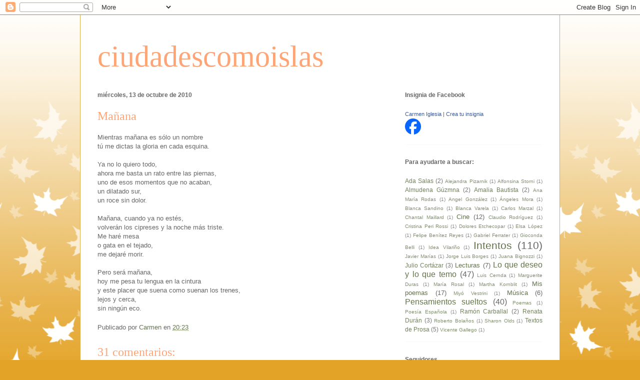

--- FILE ---
content_type: text/html; charset=UTF-8
request_url: https://ciudadescomoislas2.blogspot.com/2010/10/manana.html?showComment=1287250261035
body_size: 24824
content:
<!DOCTYPE html>
<html class='v2' dir='ltr' lang='es'>
<head>
<link href='https://www.blogger.com/static/v1/widgets/335934321-css_bundle_v2.css' rel='stylesheet' type='text/css'/>
<meta content='width=1100' name='viewport'/>
<meta content='text/html; charset=UTF-8' http-equiv='Content-Type'/>
<meta content='blogger' name='generator'/>
<link href='https://ciudadescomoislas2.blogspot.com/favicon.ico' rel='icon' type='image/x-icon'/>
<link href='http://ciudadescomoislas2.blogspot.com/2010/10/manana.html' rel='canonical'/>
<link rel="alternate" type="application/atom+xml" title="ciudadescomoislas - Atom" href="https://ciudadescomoislas2.blogspot.com/feeds/posts/default" />
<link rel="alternate" type="application/rss+xml" title="ciudadescomoislas - RSS" href="https://ciudadescomoislas2.blogspot.com/feeds/posts/default?alt=rss" />
<link rel="service.post" type="application/atom+xml" title="ciudadescomoislas - Atom" href="https://draft.blogger.com/feeds/518286541947979209/posts/default" />

<link rel="alternate" type="application/atom+xml" title="ciudadescomoislas - Atom" href="https://ciudadescomoislas2.blogspot.com/feeds/3495369917918875499/comments/default" />
<!--Can't find substitution for tag [blog.ieCssRetrofitLinks]-->
<meta content='http://ciudadescomoislas2.blogspot.com/2010/10/manana.html' property='og:url'/>
<meta content='Mañana' property='og:title'/>
<meta content='Mientras mañana es sólo un nombre  tú me dictas la gloria en cada esquina.   Ya no lo quiero todo,  ahora me basta un rato entre las piernas...' property='og:description'/>
<title>ciudadescomoislas: Mañana</title>
<style id='page-skin-1' type='text/css'><!--
/*
-----------------------------------------------
Blogger Template Style
Name:     Ethereal
Designer: Jason Morrow
URL:      jasonmorrow.etsy.com
----------------------------------------------- */
/* Content
----------------------------------------------- */
body {
font: normal normal 13px Arial, Tahoma, Helvetica, FreeSans, sans-serif;
color: #666666;
background: #e3a327 none repeat-x scroll top left;
}
html body .content-outer {
min-width: 0;
max-width: 100%;
width: 100%;
}
a:link {
text-decoration: none;
color: #627349;
}
a:visited {
text-decoration: none;
color: #4d469c;
}
a:hover {
text-decoration: underline;
color: #3778cd;
}
.main-inner {
padding-top: 15px;
}
.body-fauxcolumn-outer {
background: transparent url(//themes.googleusercontent.com/image?id=0BwVBOzw_-hbMNzE5NTg3YzUtMGU0Mi00OWQ3LTg2NjUtODk1OGVlMjg1YjZj) repeat-x scroll top center;
}
.content-fauxcolumns .fauxcolumn-inner {
background: #ffffff none repeat-x scroll top left;
border-left: 1px solid #d8af4c;
border-right: 1px solid #d8af4c;
}
/* Flexible Background
----------------------------------------------- */
.content-fauxcolumn-outer .fauxborder-left {
width: 100%;
padding-left: 0;
margin-left: -0;
background-color: transparent;
background-image: none;
background-repeat: no-repeat;
background-position: left top;
}
.content-fauxcolumn-outer .fauxborder-right {
margin-right: -0;
width: 0;
background-color: transparent;
background-image: none;
background-repeat: no-repeat;
background-position: right top;
}
/* Columns
----------------------------------------------- */
.content-inner {
padding: 0;
}
/* Header
----------------------------------------------- */
.header-inner {
padding: 27px 0 3px;
}
.header-inner .section {
margin: 0 35px;
}
.Header h1 {
font: normal normal 60px Times, 'Times New Roman', FreeSerif, serif;
color: #ffa575;
}
.Header h1 a {
color: #ffa575;
}
.Header .description {
font-size: 115%;
color: #666666;
}
.header-inner .Header .titlewrapper,
.header-inner .Header .descriptionwrapper {
padding-left: 0;
padding-right: 0;
margin-bottom: 0;
}
/* Tabs
----------------------------------------------- */
.tabs-outer {
position: relative;
background: transparent;
}
.tabs-cap-top, .tabs-cap-bottom {
position: absolute;
width: 100%;
}
.tabs-cap-bottom {
bottom: 0;
}
.tabs-inner {
padding: 0;
}
.tabs-inner .section {
margin: 0 35px;
}
*+html body .tabs-inner .widget li {
padding: 1px;
}
.PageList {
border-bottom: 1px solid #eddc83;
}
.tabs-inner .widget li.selected a,
.tabs-inner .widget li a:hover {
position: relative;
-moz-border-radius-topleft: 5px;
-moz-border-radius-topright: 5px;
-webkit-border-top-left-radius: 5px;
-webkit-border-top-right-radius: 5px;
-goog-ms-border-top-left-radius: 5px;
-goog-ms-border-top-right-radius: 5px;
border-top-left-radius: 5px;
border-top-right-radius: 5px;
background: #eddc83 none ;
color: #627349;
}
.tabs-inner .widget li a {
display: inline-block;
margin: 0;
margin-right: 1px;
padding: .65em 1.5em;
font: normal normal 12px Arial, Tahoma, Helvetica, FreeSans, sans-serif;
color: #627349;
background-color: #fff5b7;
-moz-border-radius-topleft: 5px;
-moz-border-radius-topright: 5px;
-webkit-border-top-left-radius: 5px;
-webkit-border-top-right-radius: 5px;
-goog-ms-border-top-left-radius: 5px;
-goog-ms-border-top-right-radius: 5px;
border-top-left-radius: 5px;
border-top-right-radius: 5px;
}
/* Headings
----------------------------------------------- */
h2 {
font: normal bold 12px Verdana, Geneva, sans-serif;
color: #666666;
}
/* Widgets
----------------------------------------------- */
.main-inner .column-left-inner {
padding: 0 0 0 20px;
}
.main-inner .column-left-inner .section {
margin-right: 0;
}
.main-inner .column-right-inner {
padding: 0 20px 0 0;
}
.main-inner .column-right-inner .section {
margin-left: 0;
}
.main-inner .section {
padding: 0;
}
.main-inner .widget {
padding: 0 0 15px;
margin: 20px 0;
border-bottom: 1px solid #f9f9f9;
}
.main-inner .widget h2 {
margin: 0;
padding: .6em 0 .5em;
}
.footer-inner .widget h2 {
padding: 0 0 .4em;
}
.main-inner .widget h2 + div, .footer-inner .widget h2 + div {
padding-top: 15px;
}
.main-inner .widget .widget-content {
margin: 0;
padding: 15px 0 0;
}
.main-inner .widget ul, .main-inner .widget #ArchiveList ul.flat {
margin: -15px -15px -15px;
padding: 0;
list-style: none;
}
.main-inner .sidebar .widget h2 {
border-bottom: 1px solid transparent;
}
.main-inner .widget #ArchiveList {
margin: -15px 0 0;
}
.main-inner .widget ul li, .main-inner .widget #ArchiveList ul.flat li {
padding: .5em 15px;
text-indent: 0;
}
.main-inner .widget #ArchiveList ul li {
padding-top: .25em;
padding-bottom: .25em;
}
.main-inner .widget ul li:first-child, .main-inner .widget #ArchiveList ul.flat li:first-child {
border-top: none;
}
.main-inner .widget ul li:last-child, .main-inner .widget #ArchiveList ul.flat li:last-child {
border-bottom: none;
}
.main-inner .widget .post-body ul {
padding: 0 2.5em;
margin: .5em 0;
list-style: disc;
}
.main-inner .widget .post-body ul li {
padding: 0.25em 0;
margin-bottom: .25em;
color: #666666;
border: none;
}
.footer-inner .widget ul {
padding: 0;
list-style: none;
}
.widget .zippy {
color: #666666;
}
/* Posts
----------------------------------------------- */
.main.section {
margin: 0 20px;
}
body .main-inner .Blog {
padding: 0;
background-color: transparent;
border: none;
}
.main-inner .widget h2.date-header {
border-bottom: 1px solid transparent;
}
.date-outer {
position: relative;
margin: 15px 0 20px;
}
.date-outer:first-child {
margin-top: 0;
}
.date-posts {
clear: both;
}
.post-outer, .inline-ad {
border-bottom: 1px solid #f9f9f9;
padding: 30px 0;
}
.post-outer {
padding-bottom: 10px;
}
.post-outer:first-child {
padding-top: 0;
border-top: none;
}
.post-outer:last-child, .inline-ad:last-child {
border-bottom: none;
}
.post-body img {
padding: 8px;
}
h3.post-title, h4 {
font: normal normal 24px Times, Times New Roman, serif;
color: #ffa575;
}
h3.post-title a {
font: normal normal 24px Times, Times New Roman, serif;
color: #ffa575;
text-decoration: none;
}
h3.post-title a:hover {
color: #3778cd;
text-decoration: underline;
}
.post-header {
margin: 0 0 1.5em;
}
.post-body {
line-height: 1.4;
}
.post-footer {
margin: 1.5em 0 0;
}
#blog-pager {
padding: 15px;
}
.blog-feeds, .post-feeds {
margin: 1em 0;
text-align: center;
}
.post-outer .comments {
margin-top: 2em;
}
/* Comments
----------------------------------------------- */
.comments .comments-content .icon.blog-author {
background-repeat: no-repeat;
background-image: url([data-uri]);
}
.comments .comments-content .loadmore a {
background: #ffffff none repeat-x scroll top left;
}
.comments .comments-content .loadmore a {
border-top: 1px solid transparent;
border-bottom: 1px solid transparent;
}
.comments .comment-thread.inline-thread {
background: #ffffff none repeat-x scroll top left;
}
.comments .continue {
border-top: 2px solid transparent;
}
/* Footer
----------------------------------------------- */
.footer-inner {
padding: 30px 0;
overflow: hidden;
}
/* Mobile
----------------------------------------------- */
body.mobile  {
background-size: auto
}
.mobile .body-fauxcolumn-outer {
background: ;
}
.mobile .content-fauxcolumns .fauxcolumn-inner {
opacity: 0.75;
}
.mobile .content-fauxcolumn-outer .fauxborder-right {
margin-right: 0;
}
.mobile-link-button {
background-color: #eddc83;
}
.mobile-link-button a:link, .mobile-link-button a:visited {
color: #627349;
}
.mobile-index-contents {
color: #444444;
}
.mobile .body-fauxcolumn-outer {
background-size: 100% auto;
}
.mobile .mobile-date-outer {
border-bottom: transparent;
}
.mobile .PageList {
border-bottom: none;
}
.mobile .tabs-inner .section {
margin: 0;
}
.mobile .tabs-inner .PageList .widget-content {
background: #eddc83 none;
color: #627349;
}
.mobile .tabs-inner .PageList .widget-content .pagelist-arrow {
border-left: 1px solid #627349;
}
.mobile .footer-inner {
overflow: visible;
}
body.mobile .AdSense {
margin: 0 -10px;
}

--></style>
<style id='template-skin-1' type='text/css'><!--
body {
min-width: 960px;
}
.content-outer, .content-fauxcolumn-outer, .region-inner {
min-width: 960px;
max-width: 960px;
_width: 960px;
}
.main-inner .columns {
padding-left: 0;
padding-right: 310px;
}
.main-inner .fauxcolumn-center-outer {
left: 0;
right: 310px;
/* IE6 does not respect left and right together */
_width: expression(this.parentNode.offsetWidth -
parseInt("0") -
parseInt("310px") + 'px');
}
.main-inner .fauxcolumn-left-outer {
width: 0;
}
.main-inner .fauxcolumn-right-outer {
width: 310px;
}
.main-inner .column-left-outer {
width: 0;
right: 100%;
margin-left: -0;
}
.main-inner .column-right-outer {
width: 310px;
margin-right: -310px;
}
#layout {
min-width: 0;
}
#layout .content-outer {
min-width: 0;
width: 800px;
}
#layout .region-inner {
min-width: 0;
width: auto;
}
body#layout div.add_widget {
padding: 8px;
}
body#layout div.add_widget a {
margin-left: 32px;
}
--></style>
<link href='https://draft.blogger.com/dyn-css/authorization.css?targetBlogID=518286541947979209&amp;zx=6e02a57b-1629-4433-b003-4c77983533de' media='none' onload='if(media!=&#39;all&#39;)media=&#39;all&#39;' rel='stylesheet'/><noscript><link href='https://draft.blogger.com/dyn-css/authorization.css?targetBlogID=518286541947979209&amp;zx=6e02a57b-1629-4433-b003-4c77983533de' rel='stylesheet'/></noscript>
<meta name='google-adsense-platform-account' content='ca-host-pub-1556223355139109'/>
<meta name='google-adsense-platform-domain' content='blogspot.com'/>

</head>
<body class='loading variant-leaves1'>
<div class='navbar section' id='navbar' name='Barra de navegación'><div class='widget Navbar' data-version='1' id='Navbar1'><script type="text/javascript">
    function setAttributeOnload(object, attribute, val) {
      if(window.addEventListener) {
        window.addEventListener('load',
          function(){ object[attribute] = val; }, false);
      } else {
        window.attachEvent('onload', function(){ object[attribute] = val; });
      }
    }
  </script>
<div id="navbar-iframe-container"></div>
<script type="text/javascript" src="https://apis.google.com/js/platform.js"></script>
<script type="text/javascript">
      gapi.load("gapi.iframes:gapi.iframes.style.bubble", function() {
        if (gapi.iframes && gapi.iframes.getContext) {
          gapi.iframes.getContext().openChild({
              url: 'https://draft.blogger.com/navbar/518286541947979209?po\x3d3495369917918875499\x26origin\x3dhttps://ciudadescomoislas2.blogspot.com',
              where: document.getElementById("navbar-iframe-container"),
              id: "navbar-iframe"
          });
        }
      });
    </script><script type="text/javascript">
(function() {
var script = document.createElement('script');
script.type = 'text/javascript';
script.src = '//pagead2.googlesyndication.com/pagead/js/google_top_exp.js';
var head = document.getElementsByTagName('head')[0];
if (head) {
head.appendChild(script);
}})();
</script>
</div></div>
<div class='body-fauxcolumns'>
<div class='fauxcolumn-outer body-fauxcolumn-outer'>
<div class='cap-top'>
<div class='cap-left'></div>
<div class='cap-right'></div>
</div>
<div class='fauxborder-left'>
<div class='fauxborder-right'></div>
<div class='fauxcolumn-inner'>
</div>
</div>
<div class='cap-bottom'>
<div class='cap-left'></div>
<div class='cap-right'></div>
</div>
</div>
</div>
<div class='content'>
<div class='content-fauxcolumns'>
<div class='fauxcolumn-outer content-fauxcolumn-outer'>
<div class='cap-top'>
<div class='cap-left'></div>
<div class='cap-right'></div>
</div>
<div class='fauxborder-left'>
<div class='fauxborder-right'></div>
<div class='fauxcolumn-inner'>
</div>
</div>
<div class='cap-bottom'>
<div class='cap-left'></div>
<div class='cap-right'></div>
</div>
</div>
</div>
<div class='content-outer'>
<div class='content-cap-top cap-top'>
<div class='cap-left'></div>
<div class='cap-right'></div>
</div>
<div class='fauxborder-left content-fauxborder-left'>
<div class='fauxborder-right content-fauxborder-right'></div>
<div class='content-inner'>
<header>
<div class='header-outer'>
<div class='header-cap-top cap-top'>
<div class='cap-left'></div>
<div class='cap-right'></div>
</div>
<div class='fauxborder-left header-fauxborder-left'>
<div class='fauxborder-right header-fauxborder-right'></div>
<div class='region-inner header-inner'>
<div class='header section' id='header' name='Cabecera'><div class='widget Header' data-version='1' id='Header1'>
<div id='header-inner'>
<div class='titlewrapper'>
<h1 class='title'>
<a href='https://ciudadescomoislas2.blogspot.com/'>
ciudadescomoislas
</a>
</h1>
</div>
<div class='descriptionwrapper'>
<p class='description'><span>
</span></p>
</div>
</div>
</div></div>
</div>
</div>
<div class='header-cap-bottom cap-bottom'>
<div class='cap-left'></div>
<div class='cap-right'></div>
</div>
</div>
</header>
<div class='tabs-outer'>
<div class='tabs-cap-top cap-top'>
<div class='cap-left'></div>
<div class='cap-right'></div>
</div>
<div class='fauxborder-left tabs-fauxborder-left'>
<div class='fauxborder-right tabs-fauxborder-right'></div>
<div class='region-inner tabs-inner'>
<div class='tabs no-items section' id='crosscol' name='Multicolumnas'></div>
<div class='tabs no-items section' id='crosscol-overflow' name='Cross-Column 2'></div>
</div>
</div>
<div class='tabs-cap-bottom cap-bottom'>
<div class='cap-left'></div>
<div class='cap-right'></div>
</div>
</div>
<div class='main-outer'>
<div class='main-cap-top cap-top'>
<div class='cap-left'></div>
<div class='cap-right'></div>
</div>
<div class='fauxborder-left main-fauxborder-left'>
<div class='fauxborder-right main-fauxborder-right'></div>
<div class='region-inner main-inner'>
<div class='columns fauxcolumns'>
<div class='fauxcolumn-outer fauxcolumn-center-outer'>
<div class='cap-top'>
<div class='cap-left'></div>
<div class='cap-right'></div>
</div>
<div class='fauxborder-left'>
<div class='fauxborder-right'></div>
<div class='fauxcolumn-inner'>
</div>
</div>
<div class='cap-bottom'>
<div class='cap-left'></div>
<div class='cap-right'></div>
</div>
</div>
<div class='fauxcolumn-outer fauxcolumn-left-outer'>
<div class='cap-top'>
<div class='cap-left'></div>
<div class='cap-right'></div>
</div>
<div class='fauxborder-left'>
<div class='fauxborder-right'></div>
<div class='fauxcolumn-inner'>
</div>
</div>
<div class='cap-bottom'>
<div class='cap-left'></div>
<div class='cap-right'></div>
</div>
</div>
<div class='fauxcolumn-outer fauxcolumn-right-outer'>
<div class='cap-top'>
<div class='cap-left'></div>
<div class='cap-right'></div>
</div>
<div class='fauxborder-left'>
<div class='fauxborder-right'></div>
<div class='fauxcolumn-inner'>
</div>
</div>
<div class='cap-bottom'>
<div class='cap-left'></div>
<div class='cap-right'></div>
</div>
</div>
<!-- corrects IE6 width calculation -->
<div class='columns-inner'>
<div class='column-center-outer'>
<div class='column-center-inner'>
<div class='main section' id='main' name='Principal'><div class='widget Blog' data-version='1' id='Blog1'>
<div class='blog-posts hfeed'>

          <div class="date-outer">
        
<h2 class='date-header'><span>miércoles, 13 de octubre de 2010</span></h2>

          <div class="date-posts">
        
<div class='post-outer'>
<div class='post hentry uncustomized-post-template' itemprop='blogPost' itemscope='itemscope' itemtype='http://schema.org/BlogPosting'>
<meta content='518286541947979209' itemprop='blogId'/>
<meta content='3495369917918875499' itemprop='postId'/>
<a name='3495369917918875499'></a>
<h3 class='post-title entry-title' itemprop='name'>
Mañana
</h3>
<div class='post-header'>
<div class='post-header-line-1'></div>
</div>
<div class='post-body entry-content' id='post-body-3495369917918875499' itemprop='description articleBody'>
Mientras mañana es sólo un nombre<br />
tú me dictas la gloria en cada esquina.<br />
<br />
Ya no lo quiero todo,<br />
ahora me basta un rato entre las piernas,<br />
uno de esos momentos que no acaban,<br />
un dilatado sur,<br />
un roce sin dolor.<br />
<br />
Mañana, cuando ya no estés,<br />
volverán los cipreses y la noche más triste.<br />
Me haré mesa<br />
o gata en el tejado,<br />
me dejaré morir.<br />
<br />
Pero será mañana,<br />
hoy me pesa tu lengua en la cintura<br />
y este placer que suena como suenan los trenes,<br />
lejos y cerca,<br />
sin ningún eco.
<div style='clear: both;'></div>
</div>
<div class='post-footer'>
<div class='post-footer-line post-footer-line-1'>
<span class='post-author vcard'>
Publicado por
<span class='fn' itemprop='author' itemscope='itemscope' itemtype='http://schema.org/Person'>
<meta content='https://draft.blogger.com/profile/09567904074322632915' itemprop='url'/>
<a class='g-profile' href='https://draft.blogger.com/profile/09567904074322632915' rel='author' title='author profile'>
<span itemprop='name'>Carmen</span>
</a>
</span>
</span>
<span class='post-timestamp'>
en
<meta content='http://ciudadescomoislas2.blogspot.com/2010/10/manana.html' itemprop='url'/>
<a class='timestamp-link' href='https://ciudadescomoislas2.blogspot.com/2010/10/manana.html' rel='bookmark' title='permanent link'><abbr class='published' itemprop='datePublished' title='2010-10-13T20:23:00+02:00'>20:23</abbr></a>
</span>
<span class='post-comment-link'>
</span>
<span class='post-icons'>
<span class='item-control blog-admin pid-1211830296'>
<a href='https://draft.blogger.com/post-edit.g?blogID=518286541947979209&postID=3495369917918875499&from=pencil' title='Editar entrada'>
<img alt='' class='icon-action' height='18' src='https://resources.blogblog.com/img/icon18_edit_allbkg.gif' width='18'/>
</a>
</span>
</span>
<div class='post-share-buttons goog-inline-block'>
</div>
</div>
<div class='post-footer-line post-footer-line-2'>
<span class='post-labels'>
</span>
</div>
<div class='post-footer-line post-footer-line-3'>
<span class='post-location'>
</span>
</div>
</div>
</div>
<div class='comments' id='comments'>
<a name='comments'></a>
<h4>31 comentarios:</h4>
<div id='Blog1_comments-block-wrapper'>
<dl class='avatar-comment-indent' id='comments-block'>
<dt class='comment-author ' id='c3657171368896959936'>
<a name='c3657171368896959936'></a>
<div class="avatar-image-container vcard"><span dir="ltr"><a href="https://draft.blogger.com/profile/11950115843212512266" target="" rel="nofollow" onclick="" class="avatar-hovercard" id="av-3657171368896959936-11950115843212512266"><img src="https://resources.blogblog.com/img/blank.gif" width="35" height="35" class="delayLoad" style="display: none;" longdesc="//blogger.googleusercontent.com/img/b/R29vZ2xl/AVvXsEhbZZd9Cueo74Svgiukq5Worw22SNrnLfkgLKu8g4DxwhNOWEeAUVlC3XXAnHH8EXFFS-UM4MT-VYS-5CuEPUm0d3vV7kcyJiOdtSdTwZQud7t7nAulZdnDMGTOnm2YHQ/s45-c/logo.gif" alt="" title="Latino-Poemas">

<noscript><img src="//blogger.googleusercontent.com/img/b/R29vZ2xl/AVvXsEhbZZd9Cueo74Svgiukq5Worw22SNrnLfkgLKu8g4DxwhNOWEeAUVlC3XXAnHH8EXFFS-UM4MT-VYS-5CuEPUm0d3vV7kcyJiOdtSdTwZQud7t7nAulZdnDMGTOnm2YHQ/s45-c/logo.gif" width="35" height="35" class="photo" alt=""></noscript></a></span></div>
<a href='https://draft.blogger.com/profile/11950115843212512266' rel='nofollow'>Latino-Poemas</a>
dijo...
</dt>
<dd class='comment-body' id='Blog1_cmt-3657171368896959936'>
<p>
Hola Carmen, me gustaría invitarle a visitar el nuevo sitio de poesía www.latino-poemas.net<br /><br />Ayúdanos a compartir sus poemas :)
</p>
</dd>
<dd class='comment-footer'>
<span class='comment-timestamp'>
<a href='https://ciudadescomoislas2.blogspot.com/2010/10/manana.html?showComment=1286994994554#c3657171368896959936' title='comment permalink'>
13 de octubre de 2010 a las 20:36
</a>
<span class='item-control blog-admin pid-1835459769'>
<a class='comment-delete' href='https://draft.blogger.com/comment/delete/518286541947979209/3657171368896959936' title='Eliminar comentario'>
<img src='https://resources.blogblog.com/img/icon_delete13.gif'/>
</a>
</span>
</span>
</dd>
<dt class='comment-author ' id='c6522535943352094693'>
<a name='c6522535943352094693'></a>
<div class="avatar-image-container avatar-stock"><span dir="ltr"><a href="https://draft.blogger.com/profile/14587875030205054681" target="" rel="nofollow" onclick="" class="avatar-hovercard" id="av-6522535943352094693-14587875030205054681"><img src="//www.blogger.com/img/blogger_logo_round_35.png" width="35" height="35" alt="" title="Bletisa">

</a></span></div>
<a href='https://draft.blogger.com/profile/14587875030205054681' rel='nofollow'>Bletisa</a>
dijo...
</dt>
<dd class='comment-body' id='Blog1_cmt-6522535943352094693'>
<p>
Joer Carmen, cada día escribes mejor.<br />  Empieza el poema de forma gloriosa y acaba más glorioso todavía. Es precioso y de los mejores que te he leído nunca.<br />  Un beso y gracias.
</p>
</dd>
<dd class='comment-footer'>
<span class='comment-timestamp'>
<a href='https://ciudadescomoislas2.blogspot.com/2010/10/manana.html?showComment=1286997705003#c6522535943352094693' title='comment permalink'>
13 de octubre de 2010 a las 21:21
</a>
<span class='item-control blog-admin pid-78248450'>
<a class='comment-delete' href='https://draft.blogger.com/comment/delete/518286541947979209/6522535943352094693' title='Eliminar comentario'>
<img src='https://resources.blogblog.com/img/icon_delete13.gif'/>
</a>
</span>
</span>
</dd>
<dt class='comment-author ' id='c8999715754460755136'>
<a name='c8999715754460755136'></a>
<div class="avatar-image-container avatar-stock"><span dir="ltr"><a href="https://draft.blogger.com/profile/08739715133251894205" target="" rel="nofollow" onclick="" class="avatar-hovercard" id="av-8999715754460755136-08739715133251894205"><img src="//www.blogger.com/img/blogger_logo_round_35.png" width="35" height="35" alt="" title="Unknown">

</a></span></div>
<a href='https://draft.blogger.com/profile/08739715133251894205' rel='nofollow'>Unknown</a>
dijo...
</dt>
<dd class='comment-body' id='Blog1_cmt-8999715754460755136'>
<p>
Cierto Carmen, uno de tus mejores poemas
</p>
</dd>
<dd class='comment-footer'>
<span class='comment-timestamp'>
<a href='https://ciudadescomoislas2.blogspot.com/2010/10/manana.html?showComment=1287000475170#c8999715754460755136' title='comment permalink'>
13 de octubre de 2010 a las 22:07
</a>
<span class='item-control blog-admin pid-30523488'>
<a class='comment-delete' href='https://draft.blogger.com/comment/delete/518286541947979209/8999715754460755136' title='Eliminar comentario'>
<img src='https://resources.blogblog.com/img/icon_delete13.gif'/>
</a>
</span>
</span>
</dd>
<dt class='comment-author ' id='c730334640873708347'>
<a name='c730334640873708347'></a>
<div class="avatar-image-container vcard"><span dir="ltr"><a href="https://draft.blogger.com/profile/16655666610513403794" target="" rel="nofollow" onclick="" class="avatar-hovercard" id="av-730334640873708347-16655666610513403794"><img src="https://resources.blogblog.com/img/blank.gif" width="35" height="35" class="delayLoad" style="display: none;" longdesc="//blogger.googleusercontent.com/img/b/R29vZ2xl/AVvXsEhT3k4vlrYTuhwER_pXj9p9QyVUKEsb8r9eeDAW9q7RzneJxq6e1q1ScfZO5eCn4mW7Lkx9yzvGaFw7YArqy1xMxz_R3ND6oQYHP75SiorVc_9i6nlPrYgk7DvRzNLATQ/s45-c/Foto+1.jpg" alt="" title="Jos&eacute; Antonio Fern&aacute;ndez ">

<noscript><img src="//blogger.googleusercontent.com/img/b/R29vZ2xl/AVvXsEhT3k4vlrYTuhwER_pXj9p9QyVUKEsb8r9eeDAW9q7RzneJxq6e1q1ScfZO5eCn4mW7Lkx9yzvGaFw7YArqy1xMxz_R3ND6oQYHP75SiorVc_9i6nlPrYgk7DvRzNLATQ/s45-c/Foto+1.jpg" width="35" height="35" class="photo" alt=""></noscript></a></span></div>
<a href='https://draft.blogger.com/profile/16655666610513403794' rel='nofollow'>José Antonio Fernández </a>
dijo...
</dt>
<dd class='comment-body' id='Blog1_cmt-730334640873708347'>
<p>
Muy buen poema.<br />Se agradece leer buena poesía.<br />Un abrazo.
</p>
</dd>
<dd class='comment-footer'>
<span class='comment-timestamp'>
<a href='https://ciudadescomoislas2.blogspot.com/2010/10/manana.html?showComment=1287002023676#c730334640873708347' title='comment permalink'>
13 de octubre de 2010 a las 22:33
</a>
<span class='item-control blog-admin pid-445552336'>
<a class='comment-delete' href='https://draft.blogger.com/comment/delete/518286541947979209/730334640873708347' title='Eliminar comentario'>
<img src='https://resources.blogblog.com/img/icon_delete13.gif'/>
</a>
</span>
</span>
</dd>
<dt class='comment-author blog-author' id='c4057722455720009659'>
<a name='c4057722455720009659'></a>
<div class="avatar-image-container vcard"><span dir="ltr"><a href="https://draft.blogger.com/profile/09567904074322632915" target="" rel="nofollow" onclick="" class="avatar-hovercard" id="av-4057722455720009659-09567904074322632915"><img src="https://resources.blogblog.com/img/blank.gif" width="35" height="35" class="delayLoad" style="display: none;" longdesc="//blogger.googleusercontent.com/img/b/R29vZ2xl/AVvXsEiZM-a2BHX4gSECOAPqiC0vlDRV6oWisd3hG4rdUyyiFOK0xPbiKF4yziViS5ar8m0e1VKJq0dsQihRgPpcHGfs2v4yvRPPDrtfPOw-QWo_VRUWQFBsxNhCWcZ87-fLeA/s45-c/carmen.jpg" alt="" title="Carmen">

<noscript><img src="//blogger.googleusercontent.com/img/b/R29vZ2xl/AVvXsEiZM-a2BHX4gSECOAPqiC0vlDRV6oWisd3hG4rdUyyiFOK0xPbiKF4yziViS5ar8m0e1VKJq0dsQihRgPpcHGfs2v4yvRPPDrtfPOw-QWo_VRUWQFBsxNhCWcZ87-fLeA/s45-c/carmen.jpg" width="35" height="35" class="photo" alt=""></noscript></a></span></div>
<a href='https://draft.blogger.com/profile/09567904074322632915' rel='nofollow'>Carmen</a>
dijo...
</dt>
<dd class='comment-body' id='Blog1_cmt-4057722455720009659'>
<p>
Tomo nota, Latino, me daré una vuelta. Gracias por la invitación. <br /><br />Un saludo.
</p>
</dd>
<dd class='comment-footer'>
<span class='comment-timestamp'>
<a href='https://ciudadescomoislas2.blogspot.com/2010/10/manana.html?showComment=1287005249478#c4057722455720009659' title='comment permalink'>
13 de octubre de 2010 a las 23:27
</a>
<span class='item-control blog-admin pid-1211830296'>
<a class='comment-delete' href='https://draft.blogger.com/comment/delete/518286541947979209/4057722455720009659' title='Eliminar comentario'>
<img src='https://resources.blogblog.com/img/icon_delete13.gif'/>
</a>
</span>
</span>
</dd>
<dt class='comment-author blog-author' id='c7491762526841354398'>
<a name='c7491762526841354398'></a>
<div class="avatar-image-container vcard"><span dir="ltr"><a href="https://draft.blogger.com/profile/09567904074322632915" target="" rel="nofollow" onclick="" class="avatar-hovercard" id="av-7491762526841354398-09567904074322632915"><img src="https://resources.blogblog.com/img/blank.gif" width="35" height="35" class="delayLoad" style="display: none;" longdesc="//blogger.googleusercontent.com/img/b/R29vZ2xl/AVvXsEiZM-a2BHX4gSECOAPqiC0vlDRV6oWisd3hG4rdUyyiFOK0xPbiKF4yziViS5ar8m0e1VKJq0dsQihRgPpcHGfs2v4yvRPPDrtfPOw-QWo_VRUWQFBsxNhCWcZ87-fLeA/s45-c/carmen.jpg" alt="" title="Carmen">

<noscript><img src="//blogger.googleusercontent.com/img/b/R29vZ2xl/AVvXsEiZM-a2BHX4gSECOAPqiC0vlDRV6oWisd3hG4rdUyyiFOK0xPbiKF4yziViS5ar8m0e1VKJq0dsQihRgPpcHGfs2v4yvRPPDrtfPOw-QWo_VRUWQFBsxNhCWcZ87-fLeA/s45-c/carmen.jpg" width="35" height="35" class="photo" alt=""></noscript></a></span></div>
<a href='https://draft.blogger.com/profile/09567904074322632915' rel='nofollow'>Carmen</a>
dijo...
</dt>
<dd class='comment-body' id='Blog1_cmt-7491762526841354398'>
<p>
No creo eso, Amparo, lo que creo es que a ti te gustan este tipo de poemas. Me alegra si lo disfrutaste. Gracias a ti.<br /><br />Un beso.
</p>
</dd>
<dd class='comment-footer'>
<span class='comment-timestamp'>
<a href='https://ciudadescomoislas2.blogspot.com/2010/10/manana.html?showComment=1287005308196#c7491762526841354398' title='comment permalink'>
13 de octubre de 2010 a las 23:28
</a>
<span class='item-control blog-admin pid-1211830296'>
<a class='comment-delete' href='https://draft.blogger.com/comment/delete/518286541947979209/7491762526841354398' title='Eliminar comentario'>
<img src='https://resources.blogblog.com/img/icon_delete13.gif'/>
</a>
</span>
</span>
</dd>
<dt class='comment-author blog-author' id='c8563091574428942313'>
<a name='c8563091574428942313'></a>
<div class="avatar-image-container vcard"><span dir="ltr"><a href="https://draft.blogger.com/profile/09567904074322632915" target="" rel="nofollow" onclick="" class="avatar-hovercard" id="av-8563091574428942313-09567904074322632915"><img src="https://resources.blogblog.com/img/blank.gif" width="35" height="35" class="delayLoad" style="display: none;" longdesc="//blogger.googleusercontent.com/img/b/R29vZ2xl/AVvXsEiZM-a2BHX4gSECOAPqiC0vlDRV6oWisd3hG4rdUyyiFOK0xPbiKF4yziViS5ar8m0e1VKJq0dsQihRgPpcHGfs2v4yvRPPDrtfPOw-QWo_VRUWQFBsxNhCWcZ87-fLeA/s45-c/carmen.jpg" alt="" title="Carmen">

<noscript><img src="//blogger.googleusercontent.com/img/b/R29vZ2xl/AVvXsEiZM-a2BHX4gSECOAPqiC0vlDRV6oWisd3hG4rdUyyiFOK0xPbiKF4yziViS5ar8m0e1VKJq0dsQihRgPpcHGfs2v4yvRPPDrtfPOw-QWo_VRUWQFBsxNhCWcZ87-fLeA/s45-c/carmen.jpg" width="35" height="35" class="photo" alt=""></noscript></a></span></div>
<a href='https://draft.blogger.com/profile/09567904074322632915' rel='nofollow'>Carmen</a>
dijo...
</dt>
<dd class='comment-body' id='Blog1_cmt-8563091574428942313'>
<p>
Ya le dije a Amparo que no lo creo, sevillano, pero el que lee tiene siempre la razón.
</p>
</dd>
<dd class='comment-footer'>
<span class='comment-timestamp'>
<a href='https://ciudadescomoislas2.blogspot.com/2010/10/manana.html?showComment=1287005358823#c8563091574428942313' title='comment permalink'>
13 de octubre de 2010 a las 23:29
</a>
<span class='item-control blog-admin pid-1211830296'>
<a class='comment-delete' href='https://draft.blogger.com/comment/delete/518286541947979209/8563091574428942313' title='Eliminar comentario'>
<img src='https://resources.blogblog.com/img/icon_delete13.gif'/>
</a>
</span>
</span>
</dd>
<dt class='comment-author blog-author' id='c2760342580756732082'>
<a name='c2760342580756732082'></a>
<div class="avatar-image-container vcard"><span dir="ltr"><a href="https://draft.blogger.com/profile/09567904074322632915" target="" rel="nofollow" onclick="" class="avatar-hovercard" id="av-2760342580756732082-09567904074322632915"><img src="https://resources.blogblog.com/img/blank.gif" width="35" height="35" class="delayLoad" style="display: none;" longdesc="//blogger.googleusercontent.com/img/b/R29vZ2xl/AVvXsEiZM-a2BHX4gSECOAPqiC0vlDRV6oWisd3hG4rdUyyiFOK0xPbiKF4yziViS5ar8m0e1VKJq0dsQihRgPpcHGfs2v4yvRPPDrtfPOw-QWo_VRUWQFBsxNhCWcZ87-fLeA/s45-c/carmen.jpg" alt="" title="Carmen">

<noscript><img src="//blogger.googleusercontent.com/img/b/R29vZ2xl/AVvXsEiZM-a2BHX4gSECOAPqiC0vlDRV6oWisd3hG4rdUyyiFOK0xPbiKF4yziViS5ar8m0e1VKJq0dsQihRgPpcHGfs2v4yvRPPDrtfPOw-QWo_VRUWQFBsxNhCWcZ87-fLeA/s45-c/carmen.jpg" width="35" height="35" class="photo" alt=""></noscript></a></span></div>
<a href='https://draft.blogger.com/profile/09567904074322632915' rel='nofollow'>Carmen</a>
dijo...
</dt>
<dd class='comment-body' id='Blog1_cmt-2760342580756732082'>
<p>
Se agradece tu lectura, José Antonio. Un abrazo.
</p>
</dd>
<dd class='comment-footer'>
<span class='comment-timestamp'>
<a href='https://ciudadescomoislas2.blogspot.com/2010/10/manana.html?showComment=1287005387871#c2760342580756732082' title='comment permalink'>
13 de octubre de 2010 a las 23:29
</a>
<span class='item-control blog-admin pid-1211830296'>
<a class='comment-delete' href='https://draft.blogger.com/comment/delete/518286541947979209/2760342580756732082' title='Eliminar comentario'>
<img src='https://resources.blogblog.com/img/icon_delete13.gif'/>
</a>
</span>
</span>
</dd>
<dt class='comment-author ' id='c974168265114149957'>
<a name='c974168265114149957'></a>
<div class="avatar-image-container vcard"><span dir="ltr"><a href="https://draft.blogger.com/profile/17291278929225174631" target="" rel="nofollow" onclick="" class="avatar-hovercard" id="av-974168265114149957-17291278929225174631"><img src="https://resources.blogblog.com/img/blank.gif" width="35" height="35" class="delayLoad" style="display: none;" longdesc="//4.bp.blogspot.com/_6pFG31pBNME/TG8lfFlqrwI/AAAAAAAAAAk/XbkarbniGFA/S45-s35/mi%2Bojo.jpg" alt="" title="Jos&eacute; Baena">

<noscript><img src="//4.bp.blogspot.com/_6pFG31pBNME/TG8lfFlqrwI/AAAAAAAAAAk/XbkarbniGFA/S45-s35/mi%2Bojo.jpg" width="35" height="35" class="photo" alt=""></noscript></a></span></div>
<a href='https://draft.blogger.com/profile/17291278929225174631' rel='nofollow'>José Baena</a>
dijo...
</dt>
<dd class='comment-body' id='Blog1_cmt-974168265114149957'>
<p>
No pareces muy convencida pero el poema es bueno, o en su defecto, nos gusta. Cuatro comentaristas y 3 millones de anónimos no pueden estar equivocados (ja!) ;)<br /><br />&quot;este placer que suena como suenan los trenes,<br />lejos y cerca,<br />sin ningún eco.&quot;<br /><br />Gustos y opiniones aparte, este verso es fantástico.<br />Besos.
</p>
</dd>
<dd class='comment-footer'>
<span class='comment-timestamp'>
<a href='https://ciudadescomoislas2.blogspot.com/2010/10/manana.html?showComment=1287008998583#c974168265114149957' title='comment permalink'>
14 de octubre de 2010 a las 0:29
</a>
<span class='item-control blog-admin pid-1408265472'>
<a class='comment-delete' href='https://draft.blogger.com/comment/delete/518286541947979209/974168265114149957' title='Eliminar comentario'>
<img src='https://resources.blogblog.com/img/icon_delete13.gif'/>
</a>
</span>
</span>
</dd>
<dt class='comment-author ' id='c5940986149986586415'>
<a name='c5940986149986586415'></a>
<div class="avatar-image-container avatar-stock"><span dir="ltr"><a href="https://draft.blogger.com/profile/13735840647237172848" target="" rel="nofollow" onclick="" class="avatar-hovercard" id="av-5940986149986586415-13735840647237172848"><img src="//www.blogger.com/img/blogger_logo_round_35.png" width="35" height="35" alt="" title="Cara Melo">

</a></span></div>
<a href='https://draft.blogger.com/profile/13735840647237172848' rel='nofollow'>Cara Melo</a>
dijo...
</dt>
<dd class='comment-body' id='Blog1_cmt-5940986149986586415'>
<p>
Ya no lo quieres todo? Te conformas con un rato? Y cuando ya no te de un rato, te mueres. No me importa que hagas pero dame un ratico?<br />Buen poema, espero sea pura ficcion.<br /><br />Vuelvo, un beso
</p>
</dd>
<dd class='comment-footer'>
<span class='comment-timestamp'>
<a href='https://ciudadescomoislas2.blogspot.com/2010/10/manana.html?showComment=1287011393362#c5940986149986586415' title='comment permalink'>
14 de octubre de 2010 a las 1:09
</a>
<span class='item-control blog-admin pid-1913285414'>
<a class='comment-delete' href='https://draft.blogger.com/comment/delete/518286541947979209/5940986149986586415' title='Eliminar comentario'>
<img src='https://resources.blogblog.com/img/icon_delete13.gif'/>
</a>
</span>
</span>
</dd>
<dt class='comment-author ' id='c3781221416384553180'>
<a name='c3781221416384553180'></a>
<div class="avatar-image-container vcard"><span dir="ltr"><a href="https://draft.blogger.com/profile/14042998257645629321" target="" rel="nofollow" onclick="" class="avatar-hovercard" id="av-3781221416384553180-14042998257645629321"><img src="https://resources.blogblog.com/img/blank.gif" width="35" height="35" class="delayLoad" style="display: none;" longdesc="//blogger.googleusercontent.com/img/b/R29vZ2xl/AVvXsEg1n4obGBIyStVXtCm0T57P9tTna63m72QIGtVL0FADSYDM-ivJc2-ugU_G4NtYAYeARmhun7h88eAQi1bonKGGvmSfp-y5YCZXFx4jpycCWNhxvv_QMFn6q9xKPdS8-g/s45-c/enfcar.jpg" alt="" title="info">

<noscript><img src="//blogger.googleusercontent.com/img/b/R29vZ2xl/AVvXsEg1n4obGBIyStVXtCm0T57P9tTna63m72QIGtVL0FADSYDM-ivJc2-ugU_G4NtYAYeARmhun7h88eAQi1bonKGGvmSfp-y5YCZXFx4jpycCWNhxvv_QMFn6q9xKPdS8-g/s45-c/enfcar.jpg" width="35" height="35" class="photo" alt=""></noscript></a></span></div>
<a href='https://draft.blogger.com/profile/14042998257645629321' rel='nofollow'>info</a>
dijo...
</dt>
<dd class='comment-body' id='Blog1_cmt-3781221416384553180'>
<p>
Todos tus poemas son tus mejores poemas... cada vez que te leo salen de no sé dónde unas ganas voraces de leerte un poco más. <br />Creo que quienes mejor escribís sois quienes escribís sin objetivos reales, porque la necesidad manda.<br />Permíteme que te diga lo que me sale: &#161;Qué bestia! jajajajja<br />Intimísimo
</p>
</dd>
<dd class='comment-footer'>
<span class='comment-timestamp'>
<a href='https://ciudadescomoislas2.blogspot.com/2010/10/manana.html?showComment=1287052816893#c3781221416384553180' title='comment permalink'>
14 de octubre de 2010 a las 12:40
</a>
<span class='item-control blog-admin pid-933793038'>
<a class='comment-delete' href='https://draft.blogger.com/comment/delete/518286541947979209/3781221416384553180' title='Eliminar comentario'>
<img src='https://resources.blogblog.com/img/icon_delete13.gif'/>
</a>
</span>
</span>
</dd>
<dt class='comment-author blog-author' id='c897263763988635306'>
<a name='c897263763988635306'></a>
<div class="avatar-image-container vcard"><span dir="ltr"><a href="https://draft.blogger.com/profile/09567904074322632915" target="" rel="nofollow" onclick="" class="avatar-hovercard" id="av-897263763988635306-09567904074322632915"><img src="https://resources.blogblog.com/img/blank.gif" width="35" height="35" class="delayLoad" style="display: none;" longdesc="//blogger.googleusercontent.com/img/b/R29vZ2xl/AVvXsEiZM-a2BHX4gSECOAPqiC0vlDRV6oWisd3hG4rdUyyiFOK0xPbiKF4yziViS5ar8m0e1VKJq0dsQihRgPpcHGfs2v4yvRPPDrtfPOw-QWo_VRUWQFBsxNhCWcZ87-fLeA/s45-c/carmen.jpg" alt="" title="Carmen">

<noscript><img src="//blogger.googleusercontent.com/img/b/R29vZ2xl/AVvXsEiZM-a2BHX4gSECOAPqiC0vlDRV6oWisd3hG4rdUyyiFOK0xPbiKF4yziViS5ar8m0e1VKJq0dsQihRgPpcHGfs2v4yvRPPDrtfPOw-QWo_VRUWQFBsxNhCWcZ87-fLeA/s45-c/carmen.jpg" width="35" height="35" class="photo" alt=""></noscript></a></span></div>
<a href='https://draft.blogger.com/profile/09567904074322632915' rel='nofollow'>Carmen</a>
dijo...
</dt>
<dd class='comment-body' id='Blog1_cmt-897263763988635306'>
<p>
Tengo poemas que subjetivamente a mí me gustan más... Y, sí, lo mejor, para mí, que no soy objetiva, es ese sin ningún eco... Gracias, José... Están bien los tres millones de lectores anónimos, jeje.<br /><br />Un beso.
</p>
</dd>
<dd class='comment-footer'>
<span class='comment-timestamp'>
<a href='https://ciudadescomoislas2.blogspot.com/2010/10/manana.html?showComment=1287068554248#c897263763988635306' title='comment permalink'>
14 de octubre de 2010 a las 17:02
</a>
<span class='item-control blog-admin pid-1211830296'>
<a class='comment-delete' href='https://draft.blogger.com/comment/delete/518286541947979209/897263763988635306' title='Eliminar comentario'>
<img src='https://resources.blogblog.com/img/icon_delete13.gif'/>
</a>
</span>
</span>
</dd>
<dt class='comment-author blog-author' id='c2882785522711841483'>
<a name='c2882785522711841483'></a>
<div class="avatar-image-container vcard"><span dir="ltr"><a href="https://draft.blogger.com/profile/09567904074322632915" target="" rel="nofollow" onclick="" class="avatar-hovercard" id="av-2882785522711841483-09567904074322632915"><img src="https://resources.blogblog.com/img/blank.gif" width="35" height="35" class="delayLoad" style="display: none;" longdesc="//blogger.googleusercontent.com/img/b/R29vZ2xl/AVvXsEiZM-a2BHX4gSECOAPqiC0vlDRV6oWisd3hG4rdUyyiFOK0xPbiKF4yziViS5ar8m0e1VKJq0dsQihRgPpcHGfs2v4yvRPPDrtfPOw-QWo_VRUWQFBsxNhCWcZ87-fLeA/s45-c/carmen.jpg" alt="" title="Carmen">

<noscript><img src="//blogger.googleusercontent.com/img/b/R29vZ2xl/AVvXsEiZM-a2BHX4gSECOAPqiC0vlDRV6oWisd3hG4rdUyyiFOK0xPbiKF4yziViS5ar8m0e1VKJq0dsQihRgPpcHGfs2v4yvRPPDrtfPOw-QWo_VRUWQFBsxNhCWcZ87-fLeA/s45-c/carmen.jpg" width="35" height="35" class="photo" alt=""></noscript></a></span></div>
<a href='https://draft.blogger.com/profile/09567904074322632915' rel='nofollow'>Carmen</a>
dijo...
</dt>
<dd class='comment-body' id='Blog1_cmt-2882785522711841483'>
<p>
A ver, &quot;cara&quot;, hacer nuestros los poemas está muy bien pero no hasta el punto de juzgarlos, jeje... Y mucho menos sin haber entendido del todo lo que quieren decir... o no haberlos vivido... Me alegra que a pesar de tu indignación, je, te gustara. <br /><br />Un saludo, eres nuevo o nueva por aquí?
</p>
</dd>
<dd class='comment-footer'>
<span class='comment-timestamp'>
<a href='https://ciudadescomoislas2.blogspot.com/2010/10/manana.html?showComment=1287069426655#c2882785522711841483' title='comment permalink'>
14 de octubre de 2010 a las 17:17
</a>
<span class='item-control blog-admin pid-1211830296'>
<a class='comment-delete' href='https://draft.blogger.com/comment/delete/518286541947979209/2882785522711841483' title='Eliminar comentario'>
<img src='https://resources.blogblog.com/img/icon_delete13.gif'/>
</a>
</span>
</span>
</dd>
<dt class='comment-author blog-author' id='c6855139012336746319'>
<a name='c6855139012336746319'></a>
<div class="avatar-image-container vcard"><span dir="ltr"><a href="https://draft.blogger.com/profile/09567904074322632915" target="" rel="nofollow" onclick="" class="avatar-hovercard" id="av-6855139012336746319-09567904074322632915"><img src="https://resources.blogblog.com/img/blank.gif" width="35" height="35" class="delayLoad" style="display: none;" longdesc="//blogger.googleusercontent.com/img/b/R29vZ2xl/AVvXsEiZM-a2BHX4gSECOAPqiC0vlDRV6oWisd3hG4rdUyyiFOK0xPbiKF4yziViS5ar8m0e1VKJq0dsQihRgPpcHGfs2v4yvRPPDrtfPOw-QWo_VRUWQFBsxNhCWcZ87-fLeA/s45-c/carmen.jpg" alt="" title="Carmen">

<noscript><img src="//blogger.googleusercontent.com/img/b/R29vZ2xl/AVvXsEiZM-a2BHX4gSECOAPqiC0vlDRV6oWisd3hG4rdUyyiFOK0xPbiKF4yziViS5ar8m0e1VKJq0dsQihRgPpcHGfs2v4yvRPPDrtfPOw-QWo_VRUWQFBsxNhCWcZ87-fLeA/s45-c/carmen.jpg" width="35" height="35" class="photo" alt=""></noscript></a></span></div>
<a href='https://draft.blogger.com/profile/09567904074322632915' rel='nofollow'>Carmen</a>
dijo...
</dt>
<dd class='comment-body' id='Blog1_cmt-6855139012336746319'>
<p>
Tú si que sabes, Alicia, je... no hay objetivos, claro que no, mandan otras cosas... malo quien escriba por objetivos, tan malo como quien lo haga por encargo, je...Ni siquiera se elige cuando o sobre qué escribir...<br /><br />Beso enorme.
</p>
</dd>
<dd class='comment-footer'>
<span class='comment-timestamp'>
<a href='https://ciudadescomoislas2.blogspot.com/2010/10/manana.html?showComment=1287070861568#c6855139012336746319' title='comment permalink'>
14 de octubre de 2010 a las 17:41
</a>
<span class='item-control blog-admin pid-1211830296'>
<a class='comment-delete' href='https://draft.blogger.com/comment/delete/518286541947979209/6855139012336746319' title='Eliminar comentario'>
<img src='https://resources.blogblog.com/img/icon_delete13.gif'/>
</a>
</span>
</span>
</dd>
<dt class='comment-author ' id='c7553010121151047622'>
<a name='c7553010121151047622'></a>
<div class="avatar-image-container vcard"><span dir="ltr"><a href="https://draft.blogger.com/profile/12865938381436437586" target="" rel="nofollow" onclick="" class="avatar-hovercard" id="av-7553010121151047622-12865938381436437586"><img src="https://resources.blogblog.com/img/blank.gif" width="35" height="35" class="delayLoad" style="display: none;" longdesc="//blogger.googleusercontent.com/img/b/R29vZ2xl/AVvXsEhfZCTDbLZ3o1J8Z0QwFMi-wH_lOKWPUmFYvmTDPU6IJ1rbbqjs7aqfXfn_CecJoy5cRCJ0T-G3UQjxeeCjIkguGI7pxuOHxU7XEVchEuhbTYpZMuVf2S51HzV902skZis/s45-c/lagartijasss.JPG" alt="" title="Desconcierto">

<noscript><img src="//blogger.googleusercontent.com/img/b/R29vZ2xl/AVvXsEhfZCTDbLZ3o1J8Z0QwFMi-wH_lOKWPUmFYvmTDPU6IJ1rbbqjs7aqfXfn_CecJoy5cRCJ0T-G3UQjxeeCjIkguGI7pxuOHxU7XEVchEuhbTYpZMuVf2S51HzV902skZis/s45-c/lagartijasss.JPG" width="35" height="35" class="photo" alt=""></noscript></a></span></div>
<a href='https://draft.blogger.com/profile/12865938381436437586' rel='nofollow'>Desconcierto</a>
dijo...
</dt>
<dd class='comment-body' id='Blog1_cmt-7553010121151047622'>
<p>
Joderrrrrrrrrrrrrrrrrrrr...<br /><br />a ver, a ver, a ver que lo lea otra vez...<br /><br />...<br />...<br /><br />jo-derrr!<br /><br />de verdad, bueno con ganas!<br /><br />beso Carmen
</p>
</dd>
<dd class='comment-footer'>
<span class='comment-timestamp'>
<a href='https://ciudadescomoislas2.blogspot.com/2010/10/manana.html?showComment=1287095909260#c7553010121151047622' title='comment permalink'>
15 de octubre de 2010 a las 0:38
</a>
<span class='item-control blog-admin pid-1840863143'>
<a class='comment-delete' href='https://draft.blogger.com/comment/delete/518286541947979209/7553010121151047622' title='Eliminar comentario'>
<img src='https://resources.blogblog.com/img/icon_delete13.gif'/>
</a>
</span>
</span>
</dd>
<dt class='comment-author ' id='c7138269279166980182'>
<a name='c7138269279166980182'></a>
<div class="avatar-image-container avatar-stock"><span dir="ltr"><img src="//resources.blogblog.com/img/blank.gif" width="35" height="35" alt="" title="An&oacute;nimo">

</span></div>
Anónimo
dijo...
</dt>
<dd class='comment-body' id='Blog1_cmt-7138269279166980182'>
<p>
Y mis ojos prendidos a tu hoy, dulce de algodón, maravilla tejiendo cielos, palabras que se enroscan en mi cuello y me crecen en el alma. Tiritas en mis paréntesis y demueles mis estructuras invitándome a la delicia, quien fuera lengua en tus caderas, instante torneandote las piernas, que se me antojan cálidas y tiernas, salvajes y diáfanas.<br /><br />Perdona las licencias, pero me inspiras, tocas el botón de mi espalda , al que yo mismo no llego.<br /><br />Sabes tienes retenida entre tus letras y tu pecho, mi admiración.
</p>
</dd>
<dd class='comment-footer'>
<span class='comment-timestamp'>
<a href='https://ciudadescomoislas2.blogspot.com/2010/10/manana.html?showComment=1287108264621#c7138269279166980182' title='comment permalink'>
15 de octubre de 2010 a las 4:04
</a>
<span class='item-control blog-admin pid-1227307246'>
<a class='comment-delete' href='https://draft.blogger.com/comment/delete/518286541947979209/7138269279166980182' title='Eliminar comentario'>
<img src='https://resources.blogblog.com/img/icon_delete13.gif'/>
</a>
</span>
</span>
</dd>
<dt class='comment-author ' id='c1363663455641306628'>
<a name='c1363663455641306628'></a>
<div class="avatar-image-container avatar-stock"><span dir="ltr"><img src="//resources.blogblog.com/img/blank.gif" width="35" height="35" alt="" title="An&oacute;nimo">

</span></div>
Anónimo
dijo...
</dt>
<dd class='comment-body' id='Blog1_cmt-1363663455641306628'>
<p>
suspiros me emanas
</p>
</dd>
<dd class='comment-footer'>
<span class='comment-timestamp'>
<a href='https://ciudadescomoislas2.blogspot.com/2010/10/manana.html?showComment=1287108559362#c1363663455641306628' title='comment permalink'>
15 de octubre de 2010 a las 4:09
</a>
<span class='item-control blog-admin pid-1227307246'>
<a class='comment-delete' href='https://draft.blogger.com/comment/delete/518286541947979209/1363663455641306628' title='Eliminar comentario'>
<img src='https://resources.blogblog.com/img/icon_delete13.gif'/>
</a>
</span>
</span>
</dd>
<dt class='comment-author ' id='c7645614671754559158'>
<a name='c7645614671754559158'></a>
<div class="avatar-image-container avatar-stock"><span dir="ltr"><a href="https://draft.blogger.com/profile/17018566579589348917" target="" rel="nofollow" onclick="" class="avatar-hovercard" id="av-7645614671754559158-17018566579589348917"><img src="//www.blogger.com/img/blogger_logo_round_35.png" width="35" height="35" alt="" title="Unknown">

</a></span></div>
<a href='https://draft.blogger.com/profile/17018566579589348917' rel='nofollow'>Unknown</a>
dijo...
</dt>
<dd class='comment-body' id='Blog1_cmt-7645614671754559158'>
<p>
Es un excelente poema porque es un poema de vida, pero no es tu mejor poema ni está entre los mejores. Tú tienes una amplísima cosecha de poemas con vocación eternal que te sobrevivirán mientras habitemos tu nombre los que somos más jóvenes y con el porvenir más largo. Y te pensamos. Este tiene la hermosa levedad del instante y aunque la vida está llena de instantes sublimes y un instante entre las piernas es lo más parecido a Dios, es un poema que ocurre hoy y al que los horizontes se le desplomarán un día y caerá sobre él el ala dulce de la fugacidad (esa que tampoco te gusta a ti), mientras que el resto de tu obra poética la saborearán mis nietos, que de eso me encargaré yo y el inmenso peso de tu aliento poético.<br />Ayer se lo decía a una amiga &#191;adónde van los poemas que no se cumplen?<br />Dímelo tú.<br />Feliz de leerte, porque un poema tuyo siempre se salva del naufragio y nos convoca a eso que llamamos dicha eterna. Haces bien en atemperar nuestras emociones, uno tiene las arterias demasiado encendidas como para gozarte en plenitud a todas horas. Invariablemente goloso, te espero en tu casa.<br /><br />Un beso.
</p>
</dd>
<dd class='comment-footer'>
<span class='comment-timestamp'>
<a href='https://ciudadescomoislas2.blogspot.com/2010/10/manana.html?showComment=1287135796250#c7645614671754559158' title='comment permalink'>
15 de octubre de 2010 a las 11:43
</a>
<span class='item-control blog-admin pid-293026908'>
<a class='comment-delete' href='https://draft.blogger.com/comment/delete/518286541947979209/7645614671754559158' title='Eliminar comentario'>
<img src='https://resources.blogblog.com/img/icon_delete13.gif'/>
</a>
</span>
</span>
</dd>
<dt class='comment-author blog-author' id='c7113954822433608451'>
<a name='c7113954822433608451'></a>
<div class="avatar-image-container vcard"><span dir="ltr"><a href="https://draft.blogger.com/profile/09567904074322632915" target="" rel="nofollow" onclick="" class="avatar-hovercard" id="av-7113954822433608451-09567904074322632915"><img src="https://resources.blogblog.com/img/blank.gif" width="35" height="35" class="delayLoad" style="display: none;" longdesc="//blogger.googleusercontent.com/img/b/R29vZ2xl/AVvXsEiZM-a2BHX4gSECOAPqiC0vlDRV6oWisd3hG4rdUyyiFOK0xPbiKF4yziViS5ar8m0e1VKJq0dsQihRgPpcHGfs2v4yvRPPDrtfPOw-QWo_VRUWQFBsxNhCWcZ87-fLeA/s45-c/carmen.jpg" alt="" title="Carmen">

<noscript><img src="//blogger.googleusercontent.com/img/b/R29vZ2xl/AVvXsEiZM-a2BHX4gSECOAPqiC0vlDRV6oWisd3hG4rdUyyiFOK0xPbiKF4yziViS5ar8m0e1VKJq0dsQihRgPpcHGfs2v4yvRPPDrtfPOw-QWo_VRUWQFBsxNhCWcZ87-fLeA/s45-c/carmen.jpg" width="35" height="35" class="photo" alt=""></noscript></a></span></div>
<a href='https://draft.blogger.com/profile/09567904074322632915' rel='nofollow'>Carmen</a>
dijo...
</dt>
<dd class='comment-body' id='Blog1_cmt-7113954822433608451'>
<p>
Qué expresivo, Antonio... jeje...<br /><br />Un beso grande.
</p>
</dd>
<dd class='comment-footer'>
<span class='comment-timestamp'>
<a href='https://ciudadescomoislas2.blogspot.com/2010/10/manana.html?showComment=1287160910673#c7113954822433608451' title='comment permalink'>
15 de octubre de 2010 a las 18:41
</a>
<span class='item-control blog-admin pid-1211830296'>
<a class='comment-delete' href='https://draft.blogger.com/comment/delete/518286541947979209/7113954822433608451' title='Eliminar comentario'>
<img src='https://resources.blogblog.com/img/icon_delete13.gif'/>
</a>
</span>
</span>
</dd>
<dt class='comment-author blog-author' id='c6524349697023830492'>
<a name='c6524349697023830492'></a>
<div class="avatar-image-container vcard"><span dir="ltr"><a href="https://draft.blogger.com/profile/09567904074322632915" target="" rel="nofollow" onclick="" class="avatar-hovercard" id="av-6524349697023830492-09567904074322632915"><img src="https://resources.blogblog.com/img/blank.gif" width="35" height="35" class="delayLoad" style="display: none;" longdesc="//blogger.googleusercontent.com/img/b/R29vZ2xl/AVvXsEiZM-a2BHX4gSECOAPqiC0vlDRV6oWisd3hG4rdUyyiFOK0xPbiKF4yziViS5ar8m0e1VKJq0dsQihRgPpcHGfs2v4yvRPPDrtfPOw-QWo_VRUWQFBsxNhCWcZ87-fLeA/s45-c/carmen.jpg" alt="" title="Carmen">

<noscript><img src="//blogger.googleusercontent.com/img/b/R29vZ2xl/AVvXsEiZM-a2BHX4gSECOAPqiC0vlDRV6oWisd3hG4rdUyyiFOK0xPbiKF4yziViS5ar8m0e1VKJq0dsQihRgPpcHGfs2v4yvRPPDrtfPOw-QWo_VRUWQFBsxNhCWcZ87-fLeA/s45-c/carmen.jpg" width="35" height="35" class="photo" alt=""></noscript></a></span></div>
<a href='https://draft.blogger.com/profile/09567904074322632915' rel='nofollow'>Carmen</a>
dijo...
</dt>
<dd class='comment-body' id='Blog1_cmt-6524349697023830492'>
<p>
Ciento, te has pasaó... jajaja... No está mal todo ese borbotón de inspiración, a ver si lo materializas en versoooo...<br /><br />Gracias siempre.
</p>
</dd>
<dd class='comment-footer'>
<span class='comment-timestamp'>
<a href='https://ciudadescomoislas2.blogspot.com/2010/10/manana.html?showComment=1287160989177#c6524349697023830492' title='comment permalink'>
15 de octubre de 2010 a las 18:43
</a>
<span class='item-control blog-admin pid-1211830296'>
<a class='comment-delete' href='https://draft.blogger.com/comment/delete/518286541947979209/6524349697023830492' title='Eliminar comentario'>
<img src='https://resources.blogblog.com/img/icon_delete13.gif'/>
</a>
</span>
</span>
</dd>
<dt class='comment-author blog-author' id='c3674197262567720759'>
<a name='c3674197262567720759'></a>
<div class="avatar-image-container vcard"><span dir="ltr"><a href="https://draft.blogger.com/profile/09567904074322632915" target="" rel="nofollow" onclick="" class="avatar-hovercard" id="av-3674197262567720759-09567904074322632915"><img src="https://resources.blogblog.com/img/blank.gif" width="35" height="35" class="delayLoad" style="display: none;" longdesc="//blogger.googleusercontent.com/img/b/R29vZ2xl/AVvXsEiZM-a2BHX4gSECOAPqiC0vlDRV6oWisd3hG4rdUyyiFOK0xPbiKF4yziViS5ar8m0e1VKJq0dsQihRgPpcHGfs2v4yvRPPDrtfPOw-QWo_VRUWQFBsxNhCWcZ87-fLeA/s45-c/carmen.jpg" alt="" title="Carmen">

<noscript><img src="//blogger.googleusercontent.com/img/b/R29vZ2xl/AVvXsEiZM-a2BHX4gSECOAPqiC0vlDRV6oWisd3hG4rdUyyiFOK0xPbiKF4yziViS5ar8m0e1VKJq0dsQihRgPpcHGfs2v4yvRPPDrtfPOw-QWo_VRUWQFBsxNhCWcZ87-fLeA/s45-c/carmen.jpg" width="35" height="35" class="photo" alt=""></noscript></a></span></div>
<a href='https://draft.blogger.com/profile/09567904074322632915' rel='nofollow'>Carmen</a>
dijo...
</dt>
<dd class='comment-body' id='Blog1_cmt-3674197262567720759'>
<p>
Un dia, Valentín, te contaré una conversación que tuve con mi padre cuando yo tenía 13 o 14 años... El intentado hacerme entender la necesidad de &quot;moderarme&quot;, de aprender a dosificar... Pues bien, aún no he aprendido... Dices que no es mi mejor poema, para mí no lo es pero eso va en gustos... Dices que no me gusta la fugacidad y eso no lo tengo tan claro... Fíjate, prefiero una vida llena de precioso instantes fugaces que ese aburrimiento de lo eterno al que con frecuencia nos condenamos... Creo que tu mirada sobre mi poesía es muy especial, pero la mirada es tuya, tuyo el mérito, y nunca sabré como agradecerte eso...Un beso.
</p>
</dd>
<dd class='comment-footer'>
<span class='comment-timestamp'>
<a href='https://ciudadescomoislas2.blogspot.com/2010/10/manana.html?showComment=1287161528633#c3674197262567720759' title='comment permalink'>
15 de octubre de 2010 a las 18:52
</a>
<span class='item-control blog-admin pid-1211830296'>
<a class='comment-delete' href='https://draft.blogger.com/comment/delete/518286541947979209/3674197262567720759' title='Eliminar comentario'>
<img src='https://resources.blogblog.com/img/icon_delete13.gif'/>
</a>
</span>
</span>
</dd>
<dt class='comment-author ' id='c6674118811743254432'>
<a name='c6674118811743254432'></a>
<div class="avatar-image-container vcard"><span dir="ltr"><a href="https://draft.blogger.com/profile/06269519078809818560" target="" rel="nofollow" onclick="" class="avatar-hovercard" id="av-6674118811743254432-06269519078809818560"><img src="https://resources.blogblog.com/img/blank.gif" width="35" height="35" class="delayLoad" style="display: none;" longdesc="//blogger.googleusercontent.com/img/b/R29vZ2xl/AVvXsEhwD-ddh-OY9Djh3IYNfuCSPsVaagFk37J6Mg4GRdGIpMJ7FlFtyKgWjWU8DSe3x6BujxcZpMBfNNxHSHhvvPs_bE6sg73oTbf1ZdbnD_FvBdHpeKz8k3wN_zzKZXmelw/s45-c/*" alt="" title="estrella">

<noscript><img src="//blogger.googleusercontent.com/img/b/R29vZ2xl/AVvXsEhwD-ddh-OY9Djh3IYNfuCSPsVaagFk37J6Mg4GRdGIpMJ7FlFtyKgWjWU8DSe3x6BujxcZpMBfNNxHSHhvvPs_bE6sg73oTbf1ZdbnD_FvBdHpeKz8k3wN_zzKZXmelw/s45-c/*" width="35" height="35" class="photo" alt=""></noscript></a></span></div>
<a href='https://draft.blogger.com/profile/06269519078809818560' rel='nofollow'>estrella</a>
dijo...
</dt>
<dd class='comment-body' id='Blog1_cmt-6674118811743254432'>
<p>
Hola Carmen!!<br />No te voy a decir que el poema es muy bueno,porque ya te lo han dicho,no,no te lo voy a decir,jajaja<br /><br />Pero te digo,que esos momentos son de auténtica felicidad,momentos para recordar,esos son los importantes,mañana..mañana ya vendrán otros..<br /><br />Un beso guapa!
</p>
</dd>
<dd class='comment-footer'>
<span class='comment-timestamp'>
<a href='https://ciudadescomoislas2.blogspot.com/2010/10/manana.html?showComment=1287213242978#c6674118811743254432' title='comment permalink'>
16 de octubre de 2010 a las 9:14
</a>
<span class='item-control blog-admin pid-417412233'>
<a class='comment-delete' href='https://draft.blogger.com/comment/delete/518286541947979209/6674118811743254432' title='Eliminar comentario'>
<img src='https://resources.blogblog.com/img/icon_delete13.gif'/>
</a>
</span>
</span>
</dd>
<dt class='comment-author blog-author' id='c586630464162327235'>
<a name='c586630464162327235'></a>
<div class="avatar-image-container vcard"><span dir="ltr"><a href="https://draft.blogger.com/profile/09567904074322632915" target="" rel="nofollow" onclick="" class="avatar-hovercard" id="av-586630464162327235-09567904074322632915"><img src="https://resources.blogblog.com/img/blank.gif" width="35" height="35" class="delayLoad" style="display: none;" longdesc="//blogger.googleusercontent.com/img/b/R29vZ2xl/AVvXsEiZM-a2BHX4gSECOAPqiC0vlDRV6oWisd3hG4rdUyyiFOK0xPbiKF4yziViS5ar8m0e1VKJq0dsQihRgPpcHGfs2v4yvRPPDrtfPOw-QWo_VRUWQFBsxNhCWcZ87-fLeA/s45-c/carmen.jpg" alt="" title="Carmen">

<noscript><img src="//blogger.googleusercontent.com/img/b/R29vZ2xl/AVvXsEiZM-a2BHX4gSECOAPqiC0vlDRV6oWisd3hG4rdUyyiFOK0xPbiKF4yziViS5ar8m0e1VKJq0dsQihRgPpcHGfs2v4yvRPPDrtfPOw-QWo_VRUWQFBsxNhCWcZ87-fLeA/s45-c/carmen.jpg" width="35" height="35" class="photo" alt=""></noscript></a></span></div>
<a href='https://draft.blogger.com/profile/09567904074322632915' rel='nofollow'>Carmen</a>
dijo...
</dt>
<dd class='comment-body' id='Blog1_cmt-586630464162327235'>
<p>
Estoy de acuerdo con esa filosofía de vida, Estrella... Gracias como siempre por venir.<br /><br />Un beso
</p>
</dd>
<dd class='comment-footer'>
<span class='comment-timestamp'>
<a href='https://ciudadescomoislas2.blogspot.com/2010/10/manana.html?showComment=1287215116579#c586630464162327235' title='comment permalink'>
16 de octubre de 2010 a las 9:45
</a>
<span class='item-control blog-admin pid-1211830296'>
<a class='comment-delete' href='https://draft.blogger.com/comment/delete/518286541947979209/586630464162327235' title='Eliminar comentario'>
<img src='https://resources.blogblog.com/img/icon_delete13.gif'/>
</a>
</span>
</span>
</dd>
<dt class='comment-author ' id='c9196250872288191706'>
<a name='c9196250872288191706'></a>
<div class="avatar-image-container avatar-stock"><span dir="ltr"><a href="https://draft.blogger.com/profile/13735840647237172848" target="" rel="nofollow" onclick="" class="avatar-hovercard" id="av-9196250872288191706-13735840647237172848"><img src="//www.blogger.com/img/blogger_logo_round_35.png" width="35" height="35" alt="" title="Cara Melo">

</a></span></div>
<a href='https://draft.blogger.com/profile/13735840647237172848' rel='nofollow'>Cara Melo</a>
dijo...
</dt>
<dd class='comment-body' id='Blog1_cmt-9196250872288191706'>
<p>
Soy medio nuevo.<br /><br />Me gusta la fugacidad intensa de un momento,pero sin ser conformista. Si quiero repetirlo y ya no esta, muero?<br /><br />Besos<br /><br />Cara Melo
</p>
</dd>
<dd class='comment-footer'>
<span class='comment-timestamp'>
<a href='https://ciudadescomoislas2.blogspot.com/2010/10/manana.html?showComment=1287249477984#c9196250872288191706' title='comment permalink'>
16 de octubre de 2010 a las 19:17
</a>
<span class='item-control blog-admin pid-1913285414'>
<a class='comment-delete' href='https://draft.blogger.com/comment/delete/518286541947979209/9196250872288191706' title='Eliminar comentario'>
<img src='https://resources.blogblog.com/img/icon_delete13.gif'/>
</a>
</span>
</span>
</dd>
<dt class='comment-author blog-author' id='c948559924604280177'>
<a name='c948559924604280177'></a>
<div class="avatar-image-container vcard"><span dir="ltr"><a href="https://draft.blogger.com/profile/09567904074322632915" target="" rel="nofollow" onclick="" class="avatar-hovercard" id="av-948559924604280177-09567904074322632915"><img src="https://resources.blogblog.com/img/blank.gif" width="35" height="35" class="delayLoad" style="display: none;" longdesc="//blogger.googleusercontent.com/img/b/R29vZ2xl/AVvXsEiZM-a2BHX4gSECOAPqiC0vlDRV6oWisd3hG4rdUyyiFOK0xPbiKF4yziViS5ar8m0e1VKJq0dsQihRgPpcHGfs2v4yvRPPDrtfPOw-QWo_VRUWQFBsxNhCWcZ87-fLeA/s45-c/carmen.jpg" alt="" title="Carmen">

<noscript><img src="//blogger.googleusercontent.com/img/b/R29vZ2xl/AVvXsEiZM-a2BHX4gSECOAPqiC0vlDRV6oWisd3hG4rdUyyiFOK0xPbiKF4yziViS5ar8m0e1VKJq0dsQihRgPpcHGfs2v4yvRPPDrtfPOw-QWo_VRUWQFBsxNhCWcZ87-fLeA/s45-c/carmen.jpg" width="35" height="35" class="photo" alt=""></noscript></a></span></div>
<a href='https://draft.blogger.com/profile/09567904074322632915' rel='nofollow'>Carmen</a>
dijo...
</dt>
<dd class='comment-body' id='Blog1_cmt-948559924604280177'>
<p>
Je,Caro, a ver cómo te explico yo el poema, cuando se supone que detesto explicar los poemas... Mueres esté o no esté, la muerte no tiene nada que ver con él, nadie va a venir a salvarnos (a salvarme de nada), ese momento supone un parón en esa muerte y como tal se vive, con la lucidez de saber que no me salva pero sí me consuela...No sé si es tan difícil entender eso... Gracias por volver.
</p>
</dd>
<dd class='comment-footer'>
<span class='comment-timestamp'>
<a href='https://ciudadescomoislas2.blogspot.com/2010/10/manana.html?showComment=1287250261035#c948559924604280177' title='comment permalink'>
16 de octubre de 2010 a las 19:31
</a>
<span class='item-control blog-admin pid-1211830296'>
<a class='comment-delete' href='https://draft.blogger.com/comment/delete/518286541947979209/948559924604280177' title='Eliminar comentario'>
<img src='https://resources.blogblog.com/img/icon_delete13.gif'/>
</a>
</span>
</span>
</dd>
<dt class='comment-author ' id='c8026909725810213749'>
<a name='c8026909725810213749'></a>
<div class="avatar-image-container vcard"><span dir="ltr"><a href="https://draft.blogger.com/profile/06269519078809818560" target="" rel="nofollow" onclick="" class="avatar-hovercard" id="av-8026909725810213749-06269519078809818560"><img src="https://resources.blogblog.com/img/blank.gif" width="35" height="35" class="delayLoad" style="display: none;" longdesc="//blogger.googleusercontent.com/img/b/R29vZ2xl/AVvXsEhwD-ddh-OY9Djh3IYNfuCSPsVaagFk37J6Mg4GRdGIpMJ7FlFtyKgWjWU8DSe3x6BujxcZpMBfNNxHSHhvvPs_bE6sg73oTbf1ZdbnD_FvBdHpeKz8k3wN_zzKZXmelw/s45-c/*" alt="" title="estrella">

<noscript><img src="//blogger.googleusercontent.com/img/b/R29vZ2xl/AVvXsEhwD-ddh-OY9Djh3IYNfuCSPsVaagFk37J6Mg4GRdGIpMJ7FlFtyKgWjWU8DSe3x6BujxcZpMBfNNxHSHhvvPs_bE6sg73oTbf1ZdbnD_FvBdHpeKz8k3wN_zzKZXmelw/s45-c/*" width="35" height="35" class="photo" alt=""></noscript></a></span></div>
<a href='https://draft.blogger.com/profile/06269519078809818560' rel='nofollow'>estrella</a>
dijo...
</dt>
<dd class='comment-body' id='Blog1_cmt-8026909725810213749'>
<p>
Hola Carmen,te quería decir que he hecho un blog y querría que te pasaras a comentar mi primera entrada.<br /><br />Un beso(pincha en mi nombre)
</p>
</dd>
<dd class='comment-footer'>
<span class='comment-timestamp'>
<a href='https://ciudadescomoislas2.blogspot.com/2010/10/manana.html?showComment=1287264676181#c8026909725810213749' title='comment permalink'>
16 de octubre de 2010 a las 23:31
</a>
<span class='item-control blog-admin pid-417412233'>
<a class='comment-delete' href='https://draft.blogger.com/comment/delete/518286541947979209/8026909725810213749' title='Eliminar comentario'>
<img src='https://resources.blogblog.com/img/icon_delete13.gif'/>
</a>
</span>
</span>
</dd>
<dt class='comment-author ' id='c559227554367790882'>
<a name='c559227554367790882'></a>
<div class="avatar-image-container vcard"><span dir="ltr"><a href="https://draft.blogger.com/profile/13509182014569591964" target="" rel="nofollow" onclick="" class="avatar-hovercard" id="av-559227554367790882-13509182014569591964"><img src="https://resources.blogblog.com/img/blank.gif" width="35" height="35" class="delayLoad" style="display: none;" longdesc="//blogger.googleusercontent.com/img/b/R29vZ2xl/AVvXsEiSjVGazdMLFGfUPsP9TccYFM-OUYsO4m1aqxIreGtnwFPh-zuEjBCaEJduVb0Q3u5sqYOKKsQnsgSmgYqYlZE6oJRppWQZN0c95st1fNM4w6ND1746rHvaGXxVjcX8PWY/s45-c/canvas.png" alt="" title="Gavr&iacute; Akhenazi">

<noscript><img src="//blogger.googleusercontent.com/img/b/R29vZ2xl/AVvXsEiSjVGazdMLFGfUPsP9TccYFM-OUYsO4m1aqxIreGtnwFPh-zuEjBCaEJduVb0Q3u5sqYOKKsQnsgSmgYqYlZE6oJRppWQZN0c95st1fNM4w6ND1746rHvaGXxVjcX8PWY/s45-c/canvas.png" width="35" height="35" class="photo" alt=""></noscript></a></span></div>
<a href='https://draft.blogger.com/profile/13509182014569591964' rel='nofollow'>Gavrí Akhenazi</a>
dijo...
</dt>
<dd class='comment-body' id='Blog1_cmt-559227554367790882'>
<p>
&#191;Te ayudamos un poco, Carmencita?<br /><br />Lástima que no te perdés también por nuestra patria. Solés perderte por tantos lados según tus propias palabras...<br /><br />Por lo menos nombrar que tenemos una buena provisión de agua dulce. Y que sirve para calmar de vez en vez tu sed.<br /><br />No será en este poema, quizás sea en el próximo o no sea en ninguno, pero me gustaría ver &quot;mi bandera&quot; entre tantos lugares por los que te perdés. Capricho personal o decir: &quot;sí, tu patria me acogió, perro judío&quot;.(Debería ir un emo con sonrisa, pero no tiene emos esta cosa).
</p>
</dd>
<dd class='comment-footer'>
<span class='comment-timestamp'>
<a href='https://ciudadescomoislas2.blogspot.com/2010/10/manana.html?showComment=1287287142601#c559227554367790882' title='comment permalink'>
17 de octubre de 2010 a las 5:45
</a>
<span class='item-control blog-admin pid-1225367370'>
<a class='comment-delete' href='https://draft.blogger.com/comment/delete/518286541947979209/559227554367790882' title='Eliminar comentario'>
<img src='https://resources.blogblog.com/img/icon_delete13.gif'/>
</a>
</span>
</span>
</dd>
<dt class='comment-author blog-author' id='c3891976131447471965'>
<a name='c3891976131447471965'></a>
<div class="avatar-image-container vcard"><span dir="ltr"><a href="https://draft.blogger.com/profile/09567904074322632915" target="" rel="nofollow" onclick="" class="avatar-hovercard" id="av-3891976131447471965-09567904074322632915"><img src="https://resources.blogblog.com/img/blank.gif" width="35" height="35" class="delayLoad" style="display: none;" longdesc="//blogger.googleusercontent.com/img/b/R29vZ2xl/AVvXsEiZM-a2BHX4gSECOAPqiC0vlDRV6oWisd3hG4rdUyyiFOK0xPbiKF4yziViS5ar8m0e1VKJq0dsQihRgPpcHGfs2v4yvRPPDrtfPOw-QWo_VRUWQFBsxNhCWcZ87-fLeA/s45-c/carmen.jpg" alt="" title="Carmen">

<noscript><img src="//blogger.googleusercontent.com/img/b/R29vZ2xl/AVvXsEiZM-a2BHX4gSECOAPqiC0vlDRV6oWisd3hG4rdUyyiFOK0xPbiKF4yziViS5ar8m0e1VKJq0dsQihRgPpcHGfs2v4yvRPPDrtfPOw-QWo_VRUWQFBsxNhCWcZ87-fLeA/s45-c/carmen.jpg" width="35" height="35" class="photo" alt=""></noscript></a></span></div>
<a href='https://draft.blogger.com/profile/09567904074322632915' rel='nofollow'>Carmen</a>
dijo...
</dt>
<dd class='comment-body' id='Blog1_cmt-3891976131447471965'>
<p>
Para allá que voy, EStrella. <br /><br />Un beso.
</p>
</dd>
<dd class='comment-footer'>
<span class='comment-timestamp'>
<a href='https://ciudadescomoislas2.blogspot.com/2010/10/manana.html?showComment=1287319973652#c3891976131447471965' title='comment permalink'>
17 de octubre de 2010 a las 14:52
</a>
<span class='item-control blog-admin pid-1211830296'>
<a class='comment-delete' href='https://draft.blogger.com/comment/delete/518286541947979209/3891976131447471965' title='Eliminar comentario'>
<img src='https://resources.blogblog.com/img/icon_delete13.gif'/>
</a>
</span>
</span>
</dd>
<dt class='comment-author blog-author' id='c8003787470988045551'>
<a name='c8003787470988045551'></a>
<div class="avatar-image-container vcard"><span dir="ltr"><a href="https://draft.blogger.com/profile/09567904074322632915" target="" rel="nofollow" onclick="" class="avatar-hovercard" id="av-8003787470988045551-09567904074322632915"><img src="https://resources.blogblog.com/img/blank.gif" width="35" height="35" class="delayLoad" style="display: none;" longdesc="//blogger.googleusercontent.com/img/b/R29vZ2xl/AVvXsEiZM-a2BHX4gSECOAPqiC0vlDRV6oWisd3hG4rdUyyiFOK0xPbiKF4yziViS5ar8m0e1VKJq0dsQihRgPpcHGfs2v4yvRPPDrtfPOw-QWo_VRUWQFBsxNhCWcZ87-fLeA/s45-c/carmen.jpg" alt="" title="Carmen">

<noscript><img src="//blogger.googleusercontent.com/img/b/R29vZ2xl/AVvXsEiZM-a2BHX4gSECOAPqiC0vlDRV6oWisd3hG4rdUyyiFOK0xPbiKF4yziViS5ar8m0e1VKJq0dsQihRgPpcHGfs2v4yvRPPDrtfPOw-QWo_VRUWQFBsxNhCWcZ87-fLeA/s45-c/carmen.jpg" width="35" height="35" class="photo" alt=""></noscript></a></span></div>
<a href='https://draft.blogger.com/profile/09567904074322632915' rel='nofollow'>Carmen</a>
dijo...
</dt>
<dd class='comment-body' id='Blog1_cmt-8003787470988045551'>
<p>
Tu comentario me ha permitido conocer tu espacio, Gavri, así que encantada... Ya habrás visto que este no es un blog sólo de poesía... De hecho empezó casi como un diario para guardar mis cosas, lo que soy, lo que fui, fotos incluidas, un tremendo popurri de incongruencias... Hay muchos sitios por los que ahora me pierdo y antes no me perdía, la vida... Todos restamos y sumamos cosas, de eso se trata y tu patria hace ya tiempo que me acogió. Sólo falta actualizar o desactualizar...técnica, tiempo.. <br /><br />Muchas gracias por venir. Y, lástima de la sonrisa que este bicho, efectivamente, no permite.
</p>
</dd>
<dd class='comment-footer'>
<span class='comment-timestamp'>
<a href='https://ciudadescomoislas2.blogspot.com/2010/10/manana.html?showComment=1287344795085#c8003787470988045551' title='comment permalink'>
17 de octubre de 2010 a las 21:46
</a>
<span class='item-control blog-admin pid-1211830296'>
<a class='comment-delete' href='https://draft.blogger.com/comment/delete/518286541947979209/8003787470988045551' title='Eliminar comentario'>
<img src='https://resources.blogblog.com/img/icon_delete13.gif'/>
</a>
</span>
</span>
</dd>
<dt class='comment-author ' id='c8246112924978529335'>
<a name='c8246112924978529335'></a>
<div class="avatar-image-container avatar-stock"><span dir="ltr"><a href="https://draft.blogger.com/profile/18242313620247183214" target="" rel="nofollow" onclick="" class="avatar-hovercard" id="av-8246112924978529335-18242313620247183214"><img src="//www.blogger.com/img/blogger_logo_round_35.png" width="35" height="35" alt="" title="Unknown">

</a></span></div>
<a href='https://draft.blogger.com/profile/18242313620247183214' rel='nofollow'>Unknown</a>
dijo...
</dt>
<dd class='comment-body' id='Blog1_cmt-8246112924978529335'>
<p>
Hola Carmen: No sé si es tu mejor poema. Sinceramente, estas comparaciones son retóricamente lógicas, pero creo que una poeta como tú hay que leerla en el conjunto de &quot;su obra&quot;. A mí me parece un poema espléndido, duro pero romántico, triste pero vitalista. Un poema lleno de matices, de contrarios y de emociones. No sé si es tu mejor poema, pero estoy seguro de que es de los buenos.<br /><br />Un abrazo.
</p>
</dd>
<dd class='comment-footer'>
<span class='comment-timestamp'>
<a href='https://ciudadescomoislas2.blogspot.com/2010/10/manana.html?showComment=1287518101750#c8246112924978529335' title='comment permalink'>
19 de octubre de 2010 a las 21:55
</a>
<span class='item-control blog-admin pid-1051150225'>
<a class='comment-delete' href='https://draft.blogger.com/comment/delete/518286541947979209/8246112924978529335' title='Eliminar comentario'>
<img src='https://resources.blogblog.com/img/icon_delete13.gif'/>
</a>
</span>
</span>
</dd>
<dt class='comment-author blog-author' id='c211767897699399046'>
<a name='c211767897699399046'></a>
<div class="avatar-image-container vcard"><span dir="ltr"><a href="https://draft.blogger.com/profile/09567904074322632915" target="" rel="nofollow" onclick="" class="avatar-hovercard" id="av-211767897699399046-09567904074322632915"><img src="https://resources.blogblog.com/img/blank.gif" width="35" height="35" class="delayLoad" style="display: none;" longdesc="//blogger.googleusercontent.com/img/b/R29vZ2xl/AVvXsEiZM-a2BHX4gSECOAPqiC0vlDRV6oWisd3hG4rdUyyiFOK0xPbiKF4yziViS5ar8m0e1VKJq0dsQihRgPpcHGfs2v4yvRPPDrtfPOw-QWo_VRUWQFBsxNhCWcZ87-fLeA/s45-c/carmen.jpg" alt="" title="Carmen">

<noscript><img src="//blogger.googleusercontent.com/img/b/R29vZ2xl/AVvXsEiZM-a2BHX4gSECOAPqiC0vlDRV6oWisd3hG4rdUyyiFOK0xPbiKF4yziViS5ar8m0e1VKJq0dsQihRgPpcHGfs2v4yvRPPDrtfPOw-QWo_VRUWQFBsxNhCWcZ87-fLeA/s45-c/carmen.jpg" width="35" height="35" class="photo" alt=""></noscript></a></span></div>
<a href='https://draft.blogger.com/profile/09567904074322632915' rel='nofollow'>Carmen</a>
dijo...
</dt>
<dd class='comment-body' id='Blog1_cmt-211767897699399046'>
<p>
Mejor, peor... no lo sé, qué importa... Me alegra mucho cada vez que apareces por aquí, Juan (Ramón). Gracias por acordarte.<br /><br />Un beso.
</p>
</dd>
<dd class='comment-footer'>
<span class='comment-timestamp'>
<a href='https://ciudadescomoislas2.blogspot.com/2010/10/manana.html?showComment=1287521634625#c211767897699399046' title='comment permalink'>
19 de octubre de 2010 a las 22:53
</a>
<span class='item-control blog-admin pid-1211830296'>
<a class='comment-delete' href='https://draft.blogger.com/comment/delete/518286541947979209/211767897699399046' title='Eliminar comentario'>
<img src='https://resources.blogblog.com/img/icon_delete13.gif'/>
</a>
</span>
</span>
</dd>
</dl>
</div>
<p class='comment-footer'>
<a href='https://draft.blogger.com/comment/fullpage/post/518286541947979209/3495369917918875499' onclick=''>Publicar un comentario</a>
</p>
</div>
</div>

        </div></div>
      
</div>
<div class='blog-pager' id='blog-pager'>
<span id='blog-pager-newer-link'>
<a class='blog-pager-newer-link' href='https://ciudadescomoislas2.blogspot.com/2010/10/retales.html' id='Blog1_blog-pager-newer-link' title='Entrada más reciente'>Entrada más reciente</a>
</span>
<span id='blog-pager-older-link'>
<a class='blog-pager-older-link' href='https://ciudadescomoislas2.blogspot.com/2010/10/lmudena-guzman-madrid-1964.html' id='Blog1_blog-pager-older-link' title='Entrada antigua'>Entrada antigua</a>
</span>
<a class='home-link' href='https://ciudadescomoislas2.blogspot.com/'>Inicio</a>
</div>
<div class='clear'></div>
<div class='post-feeds'>
<div class='feed-links'>
Suscribirse a:
<a class='feed-link' href='https://ciudadescomoislas2.blogspot.com/feeds/3495369917918875499/comments/default' target='_blank' type='application/atom+xml'>Enviar comentarios (Atom)</a>
</div>
</div>
</div></div>
</div>
</div>
<div class='column-left-outer'>
<div class='column-left-inner'>
<aside>
</aside>
</div>
</div>
<div class='column-right-outer'>
<div class='column-right-inner'>
<aside>
<div class='sidebar section' id='sidebar-right-1'><div class='widget HTML' data-version='1' id='HTML2'>
<h2 class='title'>Insignia de Facebook</h2>
<div class='widget-content'>
<!-- Facebook Badge START --><a href="http://es-la.facebook.com/carmen.iglesia.9" target="_TOP" style="font-family: &quot;lucida grande&quot;,tahoma,verdana,arial,sans-serif; font-size: 11px; font-variant: normal; font-style: normal; font-weight: normal; color: #3B5998; text-decoration: none;" title="Carmen Iglesia">Carmen Iglesia</a><span style="font-family: &quot;lucida grande&quot;,tahoma,verdana,arial,sans-serif; font-size: 11px; line-height: 16px; font-variant: normal; font-style: normal; font-weight: normal; color: #555555; text-decoration: none;">&nbsp;|&nbsp;</span><a href="http://es-la.facebook.com/badges/" target="_TOP" style="font-family: &quot;lucida grande&quot;,tahoma,verdana,arial,sans-serif; font-size: 11px; font-variant: normal; font-style: normal; font-weight: normal; color: #3B5998; text-decoration: none;" title="Crea tu propia insignia">Crea tu insignia</a><br/><a href="http://es-la.facebook.com/carmen.iglesia.9" target="_TOP" title="Carmen Iglesia"><img src="https://lh3.googleusercontent.com/blogger_img_proxy/AEn0k_vQtqQQ6sdjqNNPyzRxuv58UBJBgrEDf6XHFKFT4AxQDgS2MBF394OM8mQPLwTw995ifPGGbGIapBlo-6zFnY4bW4f35JQWSge3owo8siqNrv7DDWEOx0p1NKXN9FMTfS51=s0-d" style="border: 0px;"></a><!-- Facebook Badge END -->
</div>
<div class='clear'></div>
</div><div class='widget Label' data-version='1' id='Label2'>
<h2>Para ayudarte a buscar:</h2>
<div class='widget-content cloud-label-widget-content'>
<span class='label-size label-size-2'>
<a dir='ltr' href='https://ciudadescomoislas2.blogspot.com/search/label/Ada%20Salas'>Ada Salas</a>
<span class='label-count' dir='ltr'>(2)</span>
</span>
<span class='label-size label-size-1'>
<a dir='ltr' href='https://ciudadescomoislas2.blogspot.com/search/label/Alejandra%20Pizarnik'>Alejandra Pizarnik</a>
<span class='label-count' dir='ltr'>(1)</span>
</span>
<span class='label-size label-size-1'>
<a dir='ltr' href='https://ciudadescomoislas2.blogspot.com/search/label/Alfonsina%20Storni'>Alfonsina Storni</a>
<span class='label-count' dir='ltr'>(1)</span>
</span>
<span class='label-size label-size-2'>
<a dir='ltr' href='https://ciudadescomoislas2.blogspot.com/search/label/Almudena%20G%C3%BAzmna'>Almudena Gúzmna</a>
<span class='label-count' dir='ltr'>(2)</span>
</span>
<span class='label-size label-size-2'>
<a dir='ltr' href='https://ciudadescomoislas2.blogspot.com/search/label/Amalia%20Bautista'>Amalia Bautista</a>
<span class='label-count' dir='ltr'>(2)</span>
</span>
<span class='label-size label-size-1'>
<a dir='ltr' href='https://ciudadescomoislas2.blogspot.com/search/label/Ana%20Mar%C3%ADa%20Rodas'>Ana María Rodas</a>
<span class='label-count' dir='ltr'>(1)</span>
</span>
<span class='label-size label-size-1'>
<a dir='ltr' href='https://ciudadescomoislas2.blogspot.com/search/label/Angel%20Gonz%C3%A1lez'>Angel González</a>
<span class='label-count' dir='ltr'>(1)</span>
</span>
<span class='label-size label-size-1'>
<a dir='ltr' href='https://ciudadescomoislas2.blogspot.com/search/label/%C3%81ngeles%20Mora'>Ángeles Mora</a>
<span class='label-count' dir='ltr'>(1)</span>
</span>
<span class='label-size label-size-1'>
<a dir='ltr' href='https://ciudadescomoislas2.blogspot.com/search/label/Blanca%20Sandino'>Blanca Sandino</a>
<span class='label-count' dir='ltr'>(1)</span>
</span>
<span class='label-size label-size-1'>
<a dir='ltr' href='https://ciudadescomoislas2.blogspot.com/search/label/Blanca%20Varela'>Blanca Varela</a>
<span class='label-count' dir='ltr'>(1)</span>
</span>
<span class='label-size label-size-1'>
<a dir='ltr' href='https://ciudadescomoislas2.blogspot.com/search/label/Carlos%20Marzal'>Carlos Marzal</a>
<span class='label-count' dir='ltr'>(1)</span>
</span>
<span class='label-size label-size-1'>
<a dir='ltr' href='https://ciudadescomoislas2.blogspot.com/search/label/Chantal%20Maillard'>Chantal Maillard</a>
<span class='label-count' dir='ltr'>(1)</span>
</span>
<span class='label-size label-size-3'>
<a dir='ltr' href='https://ciudadescomoislas2.blogspot.com/search/label/Cine'>Cine</a>
<span class='label-count' dir='ltr'>(12)</span>
</span>
<span class='label-size label-size-1'>
<a dir='ltr' href='https://ciudadescomoislas2.blogspot.com/search/label/Claudio%20Rodr%C3%ADguez'>Claudio Rodríguez</a>
<span class='label-count' dir='ltr'>(1)</span>
</span>
<span class='label-size label-size-1'>
<a dir='ltr' href='https://ciudadescomoislas2.blogspot.com/search/label/Cristina%20Peri%20Rossi'>Cristina Peri Rossi</a>
<span class='label-count' dir='ltr'>(1)</span>
</span>
<span class='label-size label-size-1'>
<a dir='ltr' href='https://ciudadescomoislas2.blogspot.com/search/label/Dolores%20Etchecopar'>Dolores Etchecopar</a>
<span class='label-count' dir='ltr'>(1)</span>
</span>
<span class='label-size label-size-1'>
<a dir='ltr' href='https://ciudadescomoislas2.blogspot.com/search/label/Elsa%20L%C3%B3pez'>Elsa López</a>
<span class='label-count' dir='ltr'>(1)</span>
</span>
<span class='label-size label-size-1'>
<a dir='ltr' href='https://ciudadescomoislas2.blogspot.com/search/label/Felipe%20Ben%C3%ADtez%20Reyes'>Felipe Benítez Reyes</a>
<span class='label-count' dir='ltr'>(1)</span>
</span>
<span class='label-size label-size-1'>
<a dir='ltr' href='https://ciudadescomoislas2.blogspot.com/search/label/Gabriel%20Ferrater'>Gabriel Ferrater</a>
<span class='label-count' dir='ltr'>(1)</span>
</span>
<span class='label-size label-size-1'>
<a dir='ltr' href='https://ciudadescomoislas2.blogspot.com/search/label/Gioconda%20Belli'>Gioconda Belli</a>
<span class='label-count' dir='ltr'>(1)</span>
</span>
<span class='label-size label-size-1'>
<a dir='ltr' href='https://ciudadescomoislas2.blogspot.com/search/label/Idea%20Vilari%C3%B1o'>Idea Vilariño</a>
<span class='label-count' dir='ltr'>(1)</span>
</span>
<span class='label-size label-size-5'>
<a dir='ltr' href='https://ciudadescomoislas2.blogspot.com/search/label/Intentos'>Intentos</a>
<span class='label-count' dir='ltr'>(110)</span>
</span>
<span class='label-size label-size-1'>
<a dir='ltr' href='https://ciudadescomoislas2.blogspot.com/search/label/Javier%20Mar%C3%ADas'>Javier Marías</a>
<span class='label-count' dir='ltr'>(1)</span>
</span>
<span class='label-size label-size-1'>
<a dir='ltr' href='https://ciudadescomoislas2.blogspot.com/search/label/Jorge%20Luis%20Borges'>Jorge Luis Borges</a>
<span class='label-count' dir='ltr'>(1)</span>
</span>
<span class='label-size label-size-1'>
<a dir='ltr' href='https://ciudadescomoislas2.blogspot.com/search/label/Juana%20Bignozzi'>Juana Bignozzi</a>
<span class='label-count' dir='ltr'>(1)</span>
</span>
<span class='label-size label-size-2'>
<a dir='ltr' href='https://ciudadescomoislas2.blogspot.com/search/label/Julio%20Cort%C3%A1zar'>Julio Cortázar</a>
<span class='label-count' dir='ltr'>(3)</span>
</span>
<span class='label-size label-size-3'>
<a dir='ltr' href='https://ciudadescomoislas2.blogspot.com/search/label/Lecturas'>Lecturas</a>
<span class='label-count' dir='ltr'>(7)</span>
</span>
<span class='label-size label-size-4'>
<a dir='ltr' href='https://ciudadescomoislas2.blogspot.com/search/label/Lo%20que%20deseo%20y%20lo%20que%20temo'>Lo que deseo y lo que temo</a>
<span class='label-count' dir='ltr'>(47)</span>
</span>
<span class='label-size label-size-1'>
<a dir='ltr' href='https://ciudadescomoislas2.blogspot.com/search/label/Luis%20Cernda'>Luis Cernda</a>
<span class='label-count' dir='ltr'>(1)</span>
</span>
<span class='label-size label-size-1'>
<a dir='ltr' href='https://ciudadescomoislas2.blogspot.com/search/label/Marguerite%20Duras'>Marguerite Duras</a>
<span class='label-count' dir='ltr'>(1)</span>
</span>
<span class='label-size label-size-1'>
<a dir='ltr' href='https://ciudadescomoislas2.blogspot.com/search/label/Mar%C3%ADa%20Rosal'>María Rosal</a>
<span class='label-count' dir='ltr'>(1)</span>
</span>
<span class='label-size label-size-1'>
<a dir='ltr' href='https://ciudadescomoislas2.blogspot.com/search/label/Martha%20Kornblit'>Martha Kornblit</a>
<span class='label-count' dir='ltr'>(1)</span>
</span>
<span class='label-size label-size-3'>
<a dir='ltr' href='https://ciudadescomoislas2.blogspot.com/search/label/Mis%20poemas'>Mis poemas</a>
<span class='label-count' dir='ltr'>(17)</span>
</span>
<span class='label-size label-size-1'>
<a dir='ltr' href='https://ciudadescomoislas2.blogspot.com/search/label/Miy%C3%B3%20Vestrini'>Miyó Vestrini</a>
<span class='label-count' dir='ltr'>(1)</span>
</span>
<span class='label-size label-size-3'>
<a dir='ltr' href='https://ciudadescomoislas2.blogspot.com/search/label/M%C3%BAsica'>Música</a>
<span class='label-count' dir='ltr'>(6)</span>
</span>
<span class='label-size label-size-4'>
<a dir='ltr' href='https://ciudadescomoislas2.blogspot.com/search/label/Pensamientos%20sueltos'>Pensamientos sueltos</a>
<span class='label-count' dir='ltr'>(40)</span>
</span>
<span class='label-size label-size-1'>
<a dir='ltr' href='https://ciudadescomoislas2.blogspot.com/search/label/Poemas'>Poemas</a>
<span class='label-count' dir='ltr'>(1)</span>
</span>
<span class='label-size label-size-1'>
<a dir='ltr' href='https://ciudadescomoislas2.blogspot.com/search/label/Poes%C3%ADa%20Espa%C3%B1ola'>Poesía Española</a>
<span class='label-count' dir='ltr'>(1)</span>
</span>
<span class='label-size label-size-2'>
<a dir='ltr' href='https://ciudadescomoislas2.blogspot.com/search/label/Ram%C3%B3n%20Carballal'>Ramón Carballal</a>
<span class='label-count' dir='ltr'>(2)</span>
</span>
<span class='label-size label-size-2'>
<a dir='ltr' href='https://ciudadescomoislas2.blogspot.com/search/label/Renata%20Dur%C3%A1n'>Renata Durán</a>
<span class='label-count' dir='ltr'>(3)</span>
</span>
<span class='label-size label-size-1'>
<a dir='ltr' href='https://ciudadescomoislas2.blogspot.com/search/label/Roberto%20Bola%C3%B1os'>Roberto Bolaños</a>
<span class='label-count' dir='ltr'>(1)</span>
</span>
<span class='label-size label-size-1'>
<a dir='ltr' href='https://ciudadescomoislas2.blogspot.com/search/label/Sharon%20Olds'>Sharon Olds</a>
<span class='label-count' dir='ltr'>(1)</span>
</span>
<span class='label-size label-size-2'>
<a dir='ltr' href='https://ciudadescomoislas2.blogspot.com/search/label/Textos%20de%20Prosa'>Textos de Prosa</a>
<span class='label-count' dir='ltr'>(5)</span>
</span>
<span class='label-size label-size-1'>
<a dir='ltr' href='https://ciudadescomoislas2.blogspot.com/search/label/Vicente%20Gallego'>Vicente Gallego</a>
<span class='label-count' dir='ltr'>(1)</span>
</span>
<div class='clear'></div>
</div>
</div><div class='widget Followers' data-version='1' id='Followers1'>
<h2 class='title'>Seguidores</h2>
<div class='widget-content'>
<div id='Followers1-wrapper'>
<div style='margin-right:2px;'>
<div><script type="text/javascript" src="https://apis.google.com/js/platform.js"></script>
<div id="followers-iframe-container"></div>
<script type="text/javascript">
    window.followersIframe = null;
    function followersIframeOpen(url) {
      gapi.load("gapi.iframes", function() {
        if (gapi.iframes && gapi.iframes.getContext) {
          window.followersIframe = gapi.iframes.getContext().openChild({
            url: url,
            where: document.getElementById("followers-iframe-container"),
            messageHandlersFilter: gapi.iframes.CROSS_ORIGIN_IFRAMES_FILTER,
            messageHandlers: {
              '_ready': function(obj) {
                window.followersIframe.getIframeEl().height = obj.height;
              },
              'reset': function() {
                window.followersIframe.close();
                followersIframeOpen("https://draft.blogger.com/followers/frame/518286541947979209?colors\x3dCgt0cmFuc3BhcmVudBILdHJhbnNwYXJlbnQaByM2NjY2NjYiByM2MjczNDkqByNmZmZmZmYyByM2NjY2NjY6ByM2NjY2NjZCByM2MjczNDlKByM2NjY2NjZSByM2MjczNDlaC3RyYW5zcGFyZW50\x26pageSize\x3d21\x26hl\x3des\x26origin\x3dhttps://ciudadescomoislas2.blogspot.com");
              },
              'open': function(url) {
                window.followersIframe.close();
                followersIframeOpen(url);
              }
            }
          });
        }
      });
    }
    followersIframeOpen("https://draft.blogger.com/followers/frame/518286541947979209?colors\x3dCgt0cmFuc3BhcmVudBILdHJhbnNwYXJlbnQaByM2NjY2NjYiByM2MjczNDkqByNmZmZmZmYyByM2NjY2NjY6ByM2NjY2NjZCByM2MjczNDlKByM2NjY2NjZSByM2MjczNDlaC3RyYW5zcGFyZW50\x26pageSize\x3d21\x26hl\x3des\x26origin\x3dhttps://ciudadescomoislas2.blogspot.com");
  </script></div>
</div>
</div>
<div class='clear'></div>
</div>
</div><div class='widget Image' data-version='1' id='Image14'>
<h2>"Mimoseando"</h2>
<div class='widget-content'>
<img alt='"Mimoseando"' height='350' id='Image14_img' src='//3.bp.blogspot.com/_814fMxmXEH0/TMZ6BTUFdAI/AAAAAAAAAUM/057_oo6FVe0/S350/Nuevo+Imagen+de+mapa+de+bits+(2).bmp' width='276'/>
<br/>
</div>
<div class='clear'></div>
</div><div class='widget Image' data-version='1' id='Image51'>
<h2>Siempre Yourcenar</h2>
<div class='widget-content'>
<img alt='Siempre Yourcenar' height='220' id='Image51_img' src='https://blogger.googleusercontent.com/img/b/R29vZ2xl/AVvXsEgRU6TgwsmKdiLO5d1ntyVkRfbCFLXBlYIuedICtl60fI-RHN3ouzXQtgxEpRAGIHsnAFYX1cccjii5GgEmf2apGNJSpCaJiz-ebUFbmQQpC-e-9RepeLx3qSNHhUWDV4bbtkWdh1-5c2w/s220/MargueriteYourcenar.jpg' width='220'/>
<br/>
</div>
<div class='clear'></div>
</div></div>
<table border='0' cellpadding='0' cellspacing='0' class='section-columns columns-2'>
<tbody>
<tr>
<td class='first columns-cell'>
<div class='sidebar section' id='sidebar-right-2-1'><div class='widget PopularPosts' data-version='1' id='PopularPosts2'>
<h2>Lo más visto cada semana:</h2>
<div class='widget-content popular-posts'>
<ul>
<li>
<div class='item-thumbnail-only'>
<div class='item-title'><a href='https://ciudadescomoislas2.blogspot.com/2010/11/puedo.html'>Puedo</a></div>
</div>
<div style='clear: both;'></div>
</li>
<li>
<div class='item-thumbnail-only'>
<div class='item-thumbnail'>
<a href='https://ciudadescomoislas2.blogspot.com/2010/09/de-agua.html' target='_blank'>
<img alt='' border='0' src='https://lh3.googleusercontent.com/blogger_img_proxy/AEn0k_vlg9rhC2DLZnxlwSVe3NDZrPULrNcBRxXCs4ucDG-pazeo33VIIrVB7hys17IfGm1U34FElpI2x0PAQ3xhENZIYUomHf8SfmoiYxL5YHfEFYOmdg=w72-h72-n-k-no-nu'/>
</a>
</div>
<div class='item-title'><a href='https://ciudadescomoislas2.blogspot.com/2010/09/de-agua.html'>De agua</a></div>
</div>
<div style='clear: both;'></div>
</li>
<li>
<div class='item-thumbnail-only'>
<div class='item-title'><a href='https://ciudadescomoislas2.blogspot.com/2010/11/otra-verdad.html'>Otra verdad</a></div>
</div>
<div style='clear: both;'></div>
</li>
<li>
<div class='item-thumbnail-only'>
<div class='item-title'><a href='https://ciudadescomoislas2.blogspot.com/2010/11/oporto-otra-ficcion.html'>Oporto: otra ficción</a></div>
</div>
<div style='clear: both;'></div>
</li>
<li>
<div class='item-thumbnail-only'>
<div class='item-title'><a href='https://ciudadescomoislas2.blogspot.com/2010/09/verdad-o-mentira.html'>&#191;Verdad o mentira?</a></div>
</div>
<div style='clear: both;'></div>
</li>
<li>
<div class='item-thumbnail-only'>
<div class='item-title'><a href='https://ciudadescomoislas2.blogspot.com/2010/09/locura.html'>Locura</a></div>
</div>
<div style='clear: both;'></div>
</li>
<li>
<div class='item-thumbnail-only'>
<div class='item-title'><a href='https://ciudadescomoislas2.blogspot.com/2010/12/voz-mi-primer-soneto.html'>Voz (mi primer soneto)</a></div>
</div>
<div style='clear: both;'></div>
</li>
<li>
<div class='item-thumbnail-only'>
<div class='item-thumbnail'>
<a href='https://ciudadescomoislas2.blogspot.com/2010/11/musica-de-nuevo-relocos-y-recuerdos.html' target='_blank'>
<img alt='' border='0' src='https://lh3.googleusercontent.com/blogger_img_proxy/AEn0k_s5F-FaWaVDgLxRlW8kM1u6EYMuCRoyvc61jPBszHUTcR2d-MPaG9Re2y58ioeSxMkupQoflRpoZVqOKnrRttgNTkBmY_4jyg8wJfh6i-XUeBmO_A=w72-h72-n-k-no-nu'/>
</a>
</div>
<div class='item-title'><a href='https://ciudadescomoislas2.blogspot.com/2010/11/musica-de-nuevo-relocos-y-recuerdos.html'>Música de nuevo</a></div>
</div>
<div style='clear: both;'></div>
</li>
<li>
<div class='item-thumbnail-only'>
<div class='item-title'><a href='https://ciudadescomoislas2.blogspot.com/2010/08/acaso.html'>Acaso</a></div>
</div>
<div style='clear: both;'></div>
</li>
<li>
<div class='item-thumbnail-only'>
<div class='item-thumbnail'>
<a href='https://ciudadescomoislas2.blogspot.com/2010/09/luna-llena.html' target='_blank'>
<img alt='' border='0' src='https://blogger.googleusercontent.com/img/b/R29vZ2xl/AVvXsEhW1ktUWV9Ei4HXlo7n0tlxHjrvXPllu0qYrNvN9tymV_aTv1Aa6QsBnA7jlxU5hcBZ0lxs-QX5yXAGOLV6V9zObOTUlmx6Yns6wtnjlrJhRY-lpRqVNEAx1zM9IUCDov05C69MW81c_bc/w72-h72-p-k-no-nu/luna+llena.jpeg'/>
</a>
</div>
<div class='item-title'><a href='https://ciudadescomoislas2.blogspot.com/2010/09/luna-llena.html'>Luna llena</a></div>
</div>
<div style='clear: both;'></div>
</li>
</ul>
<div class='clear'></div>
</div>
</div></div>
</td>
<td class='columns-cell'>
<div class='sidebar section' id='sidebar-right-2-2'><div class='widget BlogArchive' data-version='1' id='BlogArchive1'>
<h2>Por aquí también pasa el tiempo:</h2>
<div class='widget-content'>
<div id='ArchiveList'>
<div id='BlogArchive1_ArchiveList'>
<ul class='hierarchy'>
<li class='archivedate collapsed'>
<a class='toggle' href='javascript:void(0)'>
<span class='zippy'>

        &#9658;&#160;
      
</span>
</a>
<a class='post-count-link' href='https://ciudadescomoislas2.blogspot.com/2015/'>
2015
</a>
<span class='post-count' dir='ltr'>(1)</span>
<ul class='hierarchy'>
<li class='archivedate collapsed'>
<a class='toggle' href='javascript:void(0)'>
<span class='zippy'>

        &#9658;&#160;
      
</span>
</a>
<a class='post-count-link' href='https://ciudadescomoislas2.blogspot.com/2015/01/'>
enero
</a>
<span class='post-count' dir='ltr'>(1)</span>
</li>
</ul>
</li>
</ul>
<ul class='hierarchy'>
<li class='archivedate collapsed'>
<a class='toggle' href='javascript:void(0)'>
<span class='zippy'>

        &#9658;&#160;
      
</span>
</a>
<a class='post-count-link' href='https://ciudadescomoislas2.blogspot.com/2014/'>
2014
</a>
<span class='post-count' dir='ltr'>(8)</span>
<ul class='hierarchy'>
<li class='archivedate collapsed'>
<a class='toggle' href='javascript:void(0)'>
<span class='zippy'>

        &#9658;&#160;
      
</span>
</a>
<a class='post-count-link' href='https://ciudadescomoislas2.blogspot.com/2014/09/'>
septiembre
</a>
<span class='post-count' dir='ltr'>(2)</span>
</li>
</ul>
<ul class='hierarchy'>
<li class='archivedate collapsed'>
<a class='toggle' href='javascript:void(0)'>
<span class='zippy'>

        &#9658;&#160;
      
</span>
</a>
<a class='post-count-link' href='https://ciudadescomoislas2.blogspot.com/2014/05/'>
mayo
</a>
<span class='post-count' dir='ltr'>(1)</span>
</li>
</ul>
<ul class='hierarchy'>
<li class='archivedate collapsed'>
<a class='toggle' href='javascript:void(0)'>
<span class='zippy'>

        &#9658;&#160;
      
</span>
</a>
<a class='post-count-link' href='https://ciudadescomoislas2.blogspot.com/2014/04/'>
abril
</a>
<span class='post-count' dir='ltr'>(1)</span>
</li>
</ul>
<ul class='hierarchy'>
<li class='archivedate collapsed'>
<a class='toggle' href='javascript:void(0)'>
<span class='zippy'>

        &#9658;&#160;
      
</span>
</a>
<a class='post-count-link' href='https://ciudadescomoislas2.blogspot.com/2014/03/'>
marzo
</a>
<span class='post-count' dir='ltr'>(4)</span>
</li>
</ul>
</li>
</ul>
<ul class='hierarchy'>
<li class='archivedate collapsed'>
<a class='toggle' href='javascript:void(0)'>
<span class='zippy'>

        &#9658;&#160;
      
</span>
</a>
<a class='post-count-link' href='https://ciudadescomoislas2.blogspot.com/2013/'>
2013
</a>
<span class='post-count' dir='ltr'>(11)</span>
<ul class='hierarchy'>
<li class='archivedate collapsed'>
<a class='toggle' href='javascript:void(0)'>
<span class='zippy'>

        &#9658;&#160;
      
</span>
</a>
<a class='post-count-link' href='https://ciudadescomoislas2.blogspot.com/2013/11/'>
noviembre
</a>
<span class='post-count' dir='ltr'>(1)</span>
</li>
</ul>
<ul class='hierarchy'>
<li class='archivedate collapsed'>
<a class='toggle' href='javascript:void(0)'>
<span class='zippy'>

        &#9658;&#160;
      
</span>
</a>
<a class='post-count-link' href='https://ciudadescomoislas2.blogspot.com/2013/10/'>
octubre
</a>
<span class='post-count' dir='ltr'>(2)</span>
</li>
</ul>
<ul class='hierarchy'>
<li class='archivedate collapsed'>
<a class='toggle' href='javascript:void(0)'>
<span class='zippy'>

        &#9658;&#160;
      
</span>
</a>
<a class='post-count-link' href='https://ciudadescomoislas2.blogspot.com/2013/08/'>
agosto
</a>
<span class='post-count' dir='ltr'>(1)</span>
</li>
</ul>
<ul class='hierarchy'>
<li class='archivedate collapsed'>
<a class='toggle' href='javascript:void(0)'>
<span class='zippy'>

        &#9658;&#160;
      
</span>
</a>
<a class='post-count-link' href='https://ciudadescomoislas2.blogspot.com/2013/07/'>
julio
</a>
<span class='post-count' dir='ltr'>(1)</span>
</li>
</ul>
<ul class='hierarchy'>
<li class='archivedate collapsed'>
<a class='toggle' href='javascript:void(0)'>
<span class='zippy'>

        &#9658;&#160;
      
</span>
</a>
<a class='post-count-link' href='https://ciudadescomoislas2.blogspot.com/2013/05/'>
mayo
</a>
<span class='post-count' dir='ltr'>(1)</span>
</li>
</ul>
<ul class='hierarchy'>
<li class='archivedate collapsed'>
<a class='toggle' href='javascript:void(0)'>
<span class='zippy'>

        &#9658;&#160;
      
</span>
</a>
<a class='post-count-link' href='https://ciudadescomoislas2.blogspot.com/2013/03/'>
marzo
</a>
<span class='post-count' dir='ltr'>(2)</span>
</li>
</ul>
<ul class='hierarchy'>
<li class='archivedate collapsed'>
<a class='toggle' href='javascript:void(0)'>
<span class='zippy'>

        &#9658;&#160;
      
</span>
</a>
<a class='post-count-link' href='https://ciudadescomoislas2.blogspot.com/2013/02/'>
febrero
</a>
<span class='post-count' dir='ltr'>(1)</span>
</li>
</ul>
<ul class='hierarchy'>
<li class='archivedate collapsed'>
<a class='toggle' href='javascript:void(0)'>
<span class='zippy'>

        &#9658;&#160;
      
</span>
</a>
<a class='post-count-link' href='https://ciudadescomoislas2.blogspot.com/2013/01/'>
enero
</a>
<span class='post-count' dir='ltr'>(2)</span>
</li>
</ul>
</li>
</ul>
<ul class='hierarchy'>
<li class='archivedate collapsed'>
<a class='toggle' href='javascript:void(0)'>
<span class='zippy'>

        &#9658;&#160;
      
</span>
</a>
<a class='post-count-link' href='https://ciudadescomoislas2.blogspot.com/2012/'>
2012
</a>
<span class='post-count' dir='ltr'>(19)</span>
<ul class='hierarchy'>
<li class='archivedate collapsed'>
<a class='toggle' href='javascript:void(0)'>
<span class='zippy'>

        &#9658;&#160;
      
</span>
</a>
<a class='post-count-link' href='https://ciudadescomoislas2.blogspot.com/2012/12/'>
diciembre
</a>
<span class='post-count' dir='ltr'>(2)</span>
</li>
</ul>
<ul class='hierarchy'>
<li class='archivedate collapsed'>
<a class='toggle' href='javascript:void(0)'>
<span class='zippy'>

        &#9658;&#160;
      
</span>
</a>
<a class='post-count-link' href='https://ciudadescomoislas2.blogspot.com/2012/11/'>
noviembre
</a>
<span class='post-count' dir='ltr'>(1)</span>
</li>
</ul>
<ul class='hierarchy'>
<li class='archivedate collapsed'>
<a class='toggle' href='javascript:void(0)'>
<span class='zippy'>

        &#9658;&#160;
      
</span>
</a>
<a class='post-count-link' href='https://ciudadescomoislas2.blogspot.com/2012/10/'>
octubre
</a>
<span class='post-count' dir='ltr'>(1)</span>
</li>
</ul>
<ul class='hierarchy'>
<li class='archivedate collapsed'>
<a class='toggle' href='javascript:void(0)'>
<span class='zippy'>

        &#9658;&#160;
      
</span>
</a>
<a class='post-count-link' href='https://ciudadescomoislas2.blogspot.com/2012/09/'>
septiembre
</a>
<span class='post-count' dir='ltr'>(1)</span>
</li>
</ul>
<ul class='hierarchy'>
<li class='archivedate collapsed'>
<a class='toggle' href='javascript:void(0)'>
<span class='zippy'>

        &#9658;&#160;
      
</span>
</a>
<a class='post-count-link' href='https://ciudadescomoislas2.blogspot.com/2012/08/'>
agosto
</a>
<span class='post-count' dir='ltr'>(1)</span>
</li>
</ul>
<ul class='hierarchy'>
<li class='archivedate collapsed'>
<a class='toggle' href='javascript:void(0)'>
<span class='zippy'>

        &#9658;&#160;
      
</span>
</a>
<a class='post-count-link' href='https://ciudadescomoislas2.blogspot.com/2012/07/'>
julio
</a>
<span class='post-count' dir='ltr'>(2)</span>
</li>
</ul>
<ul class='hierarchy'>
<li class='archivedate collapsed'>
<a class='toggle' href='javascript:void(0)'>
<span class='zippy'>

        &#9658;&#160;
      
</span>
</a>
<a class='post-count-link' href='https://ciudadescomoislas2.blogspot.com/2012/06/'>
junio
</a>
<span class='post-count' dir='ltr'>(6)</span>
</li>
</ul>
<ul class='hierarchy'>
<li class='archivedate collapsed'>
<a class='toggle' href='javascript:void(0)'>
<span class='zippy'>

        &#9658;&#160;
      
</span>
</a>
<a class='post-count-link' href='https://ciudadescomoislas2.blogspot.com/2012/04/'>
abril
</a>
<span class='post-count' dir='ltr'>(1)</span>
</li>
</ul>
<ul class='hierarchy'>
<li class='archivedate collapsed'>
<a class='toggle' href='javascript:void(0)'>
<span class='zippy'>

        &#9658;&#160;
      
</span>
</a>
<a class='post-count-link' href='https://ciudadescomoislas2.blogspot.com/2012/03/'>
marzo
</a>
<span class='post-count' dir='ltr'>(1)</span>
</li>
</ul>
<ul class='hierarchy'>
<li class='archivedate collapsed'>
<a class='toggle' href='javascript:void(0)'>
<span class='zippy'>

        &#9658;&#160;
      
</span>
</a>
<a class='post-count-link' href='https://ciudadescomoislas2.blogspot.com/2012/01/'>
enero
</a>
<span class='post-count' dir='ltr'>(3)</span>
</li>
</ul>
</li>
</ul>
<ul class='hierarchy'>
<li class='archivedate collapsed'>
<a class='toggle' href='javascript:void(0)'>
<span class='zippy'>

        &#9658;&#160;
      
</span>
</a>
<a class='post-count-link' href='https://ciudadescomoislas2.blogspot.com/2011/'>
2011
</a>
<span class='post-count' dir='ltr'>(40)</span>
<ul class='hierarchy'>
<li class='archivedate collapsed'>
<a class='toggle' href='javascript:void(0)'>
<span class='zippy'>

        &#9658;&#160;
      
</span>
</a>
<a class='post-count-link' href='https://ciudadescomoislas2.blogspot.com/2011/12/'>
diciembre
</a>
<span class='post-count' dir='ltr'>(1)</span>
</li>
</ul>
<ul class='hierarchy'>
<li class='archivedate collapsed'>
<a class='toggle' href='javascript:void(0)'>
<span class='zippy'>

        &#9658;&#160;
      
</span>
</a>
<a class='post-count-link' href='https://ciudadescomoislas2.blogspot.com/2011/10/'>
octubre
</a>
<span class='post-count' dir='ltr'>(3)</span>
</li>
</ul>
<ul class='hierarchy'>
<li class='archivedate collapsed'>
<a class='toggle' href='javascript:void(0)'>
<span class='zippy'>

        &#9658;&#160;
      
</span>
</a>
<a class='post-count-link' href='https://ciudadescomoislas2.blogspot.com/2011/09/'>
septiembre
</a>
<span class='post-count' dir='ltr'>(4)</span>
</li>
</ul>
<ul class='hierarchy'>
<li class='archivedate collapsed'>
<a class='toggle' href='javascript:void(0)'>
<span class='zippy'>

        &#9658;&#160;
      
</span>
</a>
<a class='post-count-link' href='https://ciudadescomoislas2.blogspot.com/2011/08/'>
agosto
</a>
<span class='post-count' dir='ltr'>(2)</span>
</li>
</ul>
<ul class='hierarchy'>
<li class='archivedate collapsed'>
<a class='toggle' href='javascript:void(0)'>
<span class='zippy'>

        &#9658;&#160;
      
</span>
</a>
<a class='post-count-link' href='https://ciudadescomoislas2.blogspot.com/2011/07/'>
julio
</a>
<span class='post-count' dir='ltr'>(3)</span>
</li>
</ul>
<ul class='hierarchy'>
<li class='archivedate collapsed'>
<a class='toggle' href='javascript:void(0)'>
<span class='zippy'>

        &#9658;&#160;
      
</span>
</a>
<a class='post-count-link' href='https://ciudadescomoislas2.blogspot.com/2011/06/'>
junio
</a>
<span class='post-count' dir='ltr'>(2)</span>
</li>
</ul>
<ul class='hierarchy'>
<li class='archivedate collapsed'>
<a class='toggle' href='javascript:void(0)'>
<span class='zippy'>

        &#9658;&#160;
      
</span>
</a>
<a class='post-count-link' href='https://ciudadescomoislas2.blogspot.com/2011/05/'>
mayo
</a>
<span class='post-count' dir='ltr'>(2)</span>
</li>
</ul>
<ul class='hierarchy'>
<li class='archivedate collapsed'>
<a class='toggle' href='javascript:void(0)'>
<span class='zippy'>

        &#9658;&#160;
      
</span>
</a>
<a class='post-count-link' href='https://ciudadescomoislas2.blogspot.com/2011/04/'>
abril
</a>
<span class='post-count' dir='ltr'>(1)</span>
</li>
</ul>
<ul class='hierarchy'>
<li class='archivedate collapsed'>
<a class='toggle' href='javascript:void(0)'>
<span class='zippy'>

        &#9658;&#160;
      
</span>
</a>
<a class='post-count-link' href='https://ciudadescomoislas2.blogspot.com/2011/03/'>
marzo
</a>
<span class='post-count' dir='ltr'>(6)</span>
</li>
</ul>
<ul class='hierarchy'>
<li class='archivedate collapsed'>
<a class='toggle' href='javascript:void(0)'>
<span class='zippy'>

        &#9658;&#160;
      
</span>
</a>
<a class='post-count-link' href='https://ciudadescomoislas2.blogspot.com/2011/02/'>
febrero
</a>
<span class='post-count' dir='ltr'>(6)</span>
</li>
</ul>
<ul class='hierarchy'>
<li class='archivedate collapsed'>
<a class='toggle' href='javascript:void(0)'>
<span class='zippy'>

        &#9658;&#160;
      
</span>
</a>
<a class='post-count-link' href='https://ciudadescomoislas2.blogspot.com/2011/01/'>
enero
</a>
<span class='post-count' dir='ltr'>(10)</span>
</li>
</ul>
</li>
</ul>
<ul class='hierarchy'>
<li class='archivedate expanded'>
<a class='toggle' href='javascript:void(0)'>
<span class='zippy toggle-open'>

        &#9660;&#160;
      
</span>
</a>
<a class='post-count-link' href='https://ciudadescomoislas2.blogspot.com/2010/'>
2010
</a>
<span class='post-count' dir='ltr'>(65)</span>
<ul class='hierarchy'>
<li class='archivedate collapsed'>
<a class='toggle' href='javascript:void(0)'>
<span class='zippy'>

        &#9658;&#160;
      
</span>
</a>
<a class='post-count-link' href='https://ciudadescomoislas2.blogspot.com/2010/12/'>
diciembre
</a>
<span class='post-count' dir='ltr'>(6)</span>
</li>
</ul>
<ul class='hierarchy'>
<li class='archivedate collapsed'>
<a class='toggle' href='javascript:void(0)'>
<span class='zippy'>

        &#9658;&#160;
      
</span>
</a>
<a class='post-count-link' href='https://ciudadescomoislas2.blogspot.com/2010/11/'>
noviembre
</a>
<span class='post-count' dir='ltr'>(8)</span>
</li>
</ul>
<ul class='hierarchy'>
<li class='archivedate expanded'>
<a class='toggle' href='javascript:void(0)'>
<span class='zippy toggle-open'>

        &#9660;&#160;
      
</span>
</a>
<a class='post-count-link' href='https://ciudadescomoislas2.blogspot.com/2010/10/'>
octubre
</a>
<span class='post-count' dir='ltr'>(12)</span>
<ul class='posts'>
<li><a href='https://ciudadescomoislas2.blogspot.com/2010/10/negacion.html'>Negación</a></li>
<li><a href='https://ciudadescomoislas2.blogspot.com/2010/10/renata-duran-bogota-1950.html'>Tres poemas</a></li>
<li><a href='https://ciudadescomoislas2.blogspot.com/2010/10/volviendo-rayuela-y-justo-esto-que.html'>Volviendo a Rayuela (y justo a esto que alguien me...</a></li>
<li><a href='https://ciudadescomoislas2.blogspot.com/2010/10/sobrevivir.html'>Sobrevivir</a></li>
<li><a href='https://ciudadescomoislas2.blogspot.com/2010/10/que-no-es-amor.html'>Que no es amor</a></li>
<li><a href='https://ciudadescomoislas2.blogspot.com/2010/10/angeles-mora-cordoba-1952.html'>Tres poemas</a></li>
<li><a href='https://ciudadescomoislas2.blogspot.com/2010/10/retales.html'>Retales</a></li>
<li><a href='https://ciudadescomoislas2.blogspot.com/2010/10/manana.html'>Mañana</a></li>
<li><a href='https://ciudadescomoislas2.blogspot.com/2010/10/lmudena-guzman-madrid-1964.html'>De &quot;Usted&quot;, 1984</a></li>
<li><a href='https://ciudadescomoislas2.blogspot.com/2010/10/un-pocode-idea-vilarino-montevideo-1920.html'>Cinco Poemas de Idea Vilariño</a></li>
<li><a href='https://ciudadescomoislas2.blogspot.com/2010/10/he-roto-el-lunes.html'>He roto el lunes</a></li>
<li><a href='https://ciudadescomoislas2.blogspot.com/2010/10/un-hombrecillo.html'>A un hombrecillo</a></li>
</ul>
</li>
</ul>
<ul class='hierarchy'>
<li class='archivedate collapsed'>
<a class='toggle' href='javascript:void(0)'>
<span class='zippy'>

        &#9658;&#160;
      
</span>
</a>
<a class='post-count-link' href='https://ciudadescomoislas2.blogspot.com/2010/09/'>
septiembre
</a>
<span class='post-count' dir='ltr'>(5)</span>
</li>
</ul>
<ul class='hierarchy'>
<li class='archivedate collapsed'>
<a class='toggle' href='javascript:void(0)'>
<span class='zippy'>

        &#9658;&#160;
      
</span>
</a>
<a class='post-count-link' href='https://ciudadescomoislas2.blogspot.com/2010/08/'>
agosto
</a>
<span class='post-count' dir='ltr'>(4)</span>
</li>
</ul>
<ul class='hierarchy'>
<li class='archivedate collapsed'>
<a class='toggle' href='javascript:void(0)'>
<span class='zippy'>

        &#9658;&#160;
      
</span>
</a>
<a class='post-count-link' href='https://ciudadescomoislas2.blogspot.com/2010/07/'>
julio
</a>
<span class='post-count' dir='ltr'>(3)</span>
</li>
</ul>
<ul class='hierarchy'>
<li class='archivedate collapsed'>
<a class='toggle' href='javascript:void(0)'>
<span class='zippy'>

        &#9658;&#160;
      
</span>
</a>
<a class='post-count-link' href='https://ciudadescomoislas2.blogspot.com/2010/06/'>
junio
</a>
<span class='post-count' dir='ltr'>(3)</span>
</li>
</ul>
<ul class='hierarchy'>
<li class='archivedate collapsed'>
<a class='toggle' href='javascript:void(0)'>
<span class='zippy'>

        &#9658;&#160;
      
</span>
</a>
<a class='post-count-link' href='https://ciudadescomoislas2.blogspot.com/2010/05/'>
mayo
</a>
<span class='post-count' dir='ltr'>(1)</span>
</li>
</ul>
<ul class='hierarchy'>
<li class='archivedate collapsed'>
<a class='toggle' href='javascript:void(0)'>
<span class='zippy'>

        &#9658;&#160;
      
</span>
</a>
<a class='post-count-link' href='https://ciudadescomoislas2.blogspot.com/2010/04/'>
abril
</a>
<span class='post-count' dir='ltr'>(4)</span>
</li>
</ul>
<ul class='hierarchy'>
<li class='archivedate collapsed'>
<a class='toggle' href='javascript:void(0)'>
<span class='zippy'>

        &#9658;&#160;
      
</span>
</a>
<a class='post-count-link' href='https://ciudadescomoislas2.blogspot.com/2010/03/'>
marzo
</a>
<span class='post-count' dir='ltr'>(7)</span>
</li>
</ul>
<ul class='hierarchy'>
<li class='archivedate collapsed'>
<a class='toggle' href='javascript:void(0)'>
<span class='zippy'>

        &#9658;&#160;
      
</span>
</a>
<a class='post-count-link' href='https://ciudadescomoislas2.blogspot.com/2010/02/'>
febrero
</a>
<span class='post-count' dir='ltr'>(6)</span>
</li>
</ul>
<ul class='hierarchy'>
<li class='archivedate collapsed'>
<a class='toggle' href='javascript:void(0)'>
<span class='zippy'>

        &#9658;&#160;
      
</span>
</a>
<a class='post-count-link' href='https://ciudadescomoislas2.blogspot.com/2010/01/'>
enero
</a>
<span class='post-count' dir='ltr'>(6)</span>
</li>
</ul>
</li>
</ul>
<ul class='hierarchy'>
<li class='archivedate collapsed'>
<a class='toggle' href='javascript:void(0)'>
<span class='zippy'>

        &#9658;&#160;
      
</span>
</a>
<a class='post-count-link' href='https://ciudadescomoislas2.blogspot.com/2009/'>
2009
</a>
<span class='post-count' dir='ltr'>(89)</span>
<ul class='hierarchy'>
<li class='archivedate collapsed'>
<a class='toggle' href='javascript:void(0)'>
<span class='zippy'>

        &#9658;&#160;
      
</span>
</a>
<a class='post-count-link' href='https://ciudadescomoislas2.blogspot.com/2009/12/'>
diciembre
</a>
<span class='post-count' dir='ltr'>(6)</span>
</li>
</ul>
<ul class='hierarchy'>
<li class='archivedate collapsed'>
<a class='toggle' href='javascript:void(0)'>
<span class='zippy'>

        &#9658;&#160;
      
</span>
</a>
<a class='post-count-link' href='https://ciudadescomoislas2.blogspot.com/2009/11/'>
noviembre
</a>
<span class='post-count' dir='ltr'>(12)</span>
</li>
</ul>
<ul class='hierarchy'>
<li class='archivedate collapsed'>
<a class='toggle' href='javascript:void(0)'>
<span class='zippy'>

        &#9658;&#160;
      
</span>
</a>
<a class='post-count-link' href='https://ciudadescomoislas2.blogspot.com/2009/10/'>
octubre
</a>
<span class='post-count' dir='ltr'>(12)</span>
</li>
</ul>
<ul class='hierarchy'>
<li class='archivedate collapsed'>
<a class='toggle' href='javascript:void(0)'>
<span class='zippy'>

        &#9658;&#160;
      
</span>
</a>
<a class='post-count-link' href='https://ciudadescomoislas2.blogspot.com/2009/09/'>
septiembre
</a>
<span class='post-count' dir='ltr'>(9)</span>
</li>
</ul>
<ul class='hierarchy'>
<li class='archivedate collapsed'>
<a class='toggle' href='javascript:void(0)'>
<span class='zippy'>

        &#9658;&#160;
      
</span>
</a>
<a class='post-count-link' href='https://ciudadescomoislas2.blogspot.com/2009/08/'>
agosto
</a>
<span class='post-count' dir='ltr'>(5)</span>
</li>
</ul>
<ul class='hierarchy'>
<li class='archivedate collapsed'>
<a class='toggle' href='javascript:void(0)'>
<span class='zippy'>

        &#9658;&#160;
      
</span>
</a>
<a class='post-count-link' href='https://ciudadescomoislas2.blogspot.com/2009/07/'>
julio
</a>
<span class='post-count' dir='ltr'>(7)</span>
</li>
</ul>
<ul class='hierarchy'>
<li class='archivedate collapsed'>
<a class='toggle' href='javascript:void(0)'>
<span class='zippy'>

        &#9658;&#160;
      
</span>
</a>
<a class='post-count-link' href='https://ciudadescomoislas2.blogspot.com/2009/06/'>
junio
</a>
<span class='post-count' dir='ltr'>(8)</span>
</li>
</ul>
<ul class='hierarchy'>
<li class='archivedate collapsed'>
<a class='toggle' href='javascript:void(0)'>
<span class='zippy'>

        &#9658;&#160;
      
</span>
</a>
<a class='post-count-link' href='https://ciudadescomoislas2.blogspot.com/2009/05/'>
mayo
</a>
<span class='post-count' dir='ltr'>(10)</span>
</li>
</ul>
<ul class='hierarchy'>
<li class='archivedate collapsed'>
<a class='toggle' href='javascript:void(0)'>
<span class='zippy'>

        &#9658;&#160;
      
</span>
</a>
<a class='post-count-link' href='https://ciudadescomoislas2.blogspot.com/2009/04/'>
abril
</a>
<span class='post-count' dir='ltr'>(10)</span>
</li>
</ul>
<ul class='hierarchy'>
<li class='archivedate collapsed'>
<a class='toggle' href='javascript:void(0)'>
<span class='zippy'>

        &#9658;&#160;
      
</span>
</a>
<a class='post-count-link' href='https://ciudadescomoislas2.blogspot.com/2009/03/'>
marzo
</a>
<span class='post-count' dir='ltr'>(4)</span>
</li>
</ul>
<ul class='hierarchy'>
<li class='archivedate collapsed'>
<a class='toggle' href='javascript:void(0)'>
<span class='zippy'>

        &#9658;&#160;
      
</span>
</a>
<a class='post-count-link' href='https://ciudadescomoislas2.blogspot.com/2009/02/'>
febrero
</a>
<span class='post-count' dir='ltr'>(1)</span>
</li>
</ul>
<ul class='hierarchy'>
<li class='archivedate collapsed'>
<a class='toggle' href='javascript:void(0)'>
<span class='zippy'>

        &#9658;&#160;
      
</span>
</a>
<a class='post-count-link' href='https://ciudadescomoislas2.blogspot.com/2009/01/'>
enero
</a>
<span class='post-count' dir='ltr'>(5)</span>
</li>
</ul>
</li>
</ul>
<ul class='hierarchy'>
<li class='archivedate collapsed'>
<a class='toggle' href='javascript:void(0)'>
<span class='zippy'>

        &#9658;&#160;
      
</span>
</a>
<a class='post-count-link' href='https://ciudadescomoislas2.blogspot.com/2008/'>
2008
</a>
<span class='post-count' dir='ltr'>(31)</span>
<ul class='hierarchy'>
<li class='archivedate collapsed'>
<a class='toggle' href='javascript:void(0)'>
<span class='zippy'>

        &#9658;&#160;
      
</span>
</a>
<a class='post-count-link' href='https://ciudadescomoislas2.blogspot.com/2008/12/'>
diciembre
</a>
<span class='post-count' dir='ltr'>(5)</span>
</li>
</ul>
<ul class='hierarchy'>
<li class='archivedate collapsed'>
<a class='toggle' href='javascript:void(0)'>
<span class='zippy'>

        &#9658;&#160;
      
</span>
</a>
<a class='post-count-link' href='https://ciudadescomoislas2.blogspot.com/2008/11/'>
noviembre
</a>
<span class='post-count' dir='ltr'>(9)</span>
</li>
</ul>
<ul class='hierarchy'>
<li class='archivedate collapsed'>
<a class='toggle' href='javascript:void(0)'>
<span class='zippy'>

        &#9658;&#160;
      
</span>
</a>
<a class='post-count-link' href='https://ciudadescomoislas2.blogspot.com/2008/10/'>
octubre
</a>
<span class='post-count' dir='ltr'>(7)</span>
</li>
</ul>
<ul class='hierarchy'>
<li class='archivedate collapsed'>
<a class='toggle' href='javascript:void(0)'>
<span class='zippy'>

        &#9658;&#160;
      
</span>
</a>
<a class='post-count-link' href='https://ciudadescomoislas2.blogspot.com/2008/09/'>
septiembre
</a>
<span class='post-count' dir='ltr'>(3)</span>
</li>
</ul>
<ul class='hierarchy'>
<li class='archivedate collapsed'>
<a class='toggle' href='javascript:void(0)'>
<span class='zippy'>

        &#9658;&#160;
      
</span>
</a>
<a class='post-count-link' href='https://ciudadescomoislas2.blogspot.com/2008/07/'>
julio
</a>
<span class='post-count' dir='ltr'>(1)</span>
</li>
</ul>
<ul class='hierarchy'>
<li class='archivedate collapsed'>
<a class='toggle' href='javascript:void(0)'>
<span class='zippy'>

        &#9658;&#160;
      
</span>
</a>
<a class='post-count-link' href='https://ciudadescomoislas2.blogspot.com/2008/04/'>
abril
</a>
<span class='post-count' dir='ltr'>(6)</span>
</li>
</ul>
</li>
</ul>
<ul class='hierarchy'>
<li class='archivedate collapsed'>
<a class='toggle' href='javascript:void(0)'>
<span class='zippy'>

        &#9658;&#160;
      
</span>
</a>
<a class='post-count-link' href='https://ciudadescomoislas2.blogspot.com/2007/'>
2007
</a>
<span class='post-count' dir='ltr'>(34)</span>
<ul class='hierarchy'>
<li class='archivedate collapsed'>
<a class='toggle' href='javascript:void(0)'>
<span class='zippy'>

        &#9658;&#160;
      
</span>
</a>
<a class='post-count-link' href='https://ciudadescomoislas2.blogspot.com/2007/10/'>
octubre
</a>
<span class='post-count' dir='ltr'>(1)</span>
</li>
</ul>
<ul class='hierarchy'>
<li class='archivedate collapsed'>
<a class='toggle' href='javascript:void(0)'>
<span class='zippy'>

        &#9658;&#160;
      
</span>
</a>
<a class='post-count-link' href='https://ciudadescomoislas2.blogspot.com/2007/09/'>
septiembre
</a>
<span class='post-count' dir='ltr'>(5)</span>
</li>
</ul>
<ul class='hierarchy'>
<li class='archivedate collapsed'>
<a class='toggle' href='javascript:void(0)'>
<span class='zippy'>

        &#9658;&#160;
      
</span>
</a>
<a class='post-count-link' href='https://ciudadescomoislas2.blogspot.com/2007/08/'>
agosto
</a>
<span class='post-count' dir='ltr'>(2)</span>
</li>
</ul>
<ul class='hierarchy'>
<li class='archivedate collapsed'>
<a class='toggle' href='javascript:void(0)'>
<span class='zippy'>

        &#9658;&#160;
      
</span>
</a>
<a class='post-count-link' href='https://ciudadescomoislas2.blogspot.com/2007/07/'>
julio
</a>
<span class='post-count' dir='ltr'>(9)</span>
</li>
</ul>
<ul class='hierarchy'>
<li class='archivedate collapsed'>
<a class='toggle' href='javascript:void(0)'>
<span class='zippy'>

        &#9658;&#160;
      
</span>
</a>
<a class='post-count-link' href='https://ciudadescomoislas2.blogspot.com/2007/06/'>
junio
</a>
<span class='post-count' dir='ltr'>(8)</span>
</li>
</ul>
<ul class='hierarchy'>
<li class='archivedate collapsed'>
<a class='toggle' href='javascript:void(0)'>
<span class='zippy'>

        &#9658;&#160;
      
</span>
</a>
<a class='post-count-link' href='https://ciudadescomoislas2.blogspot.com/2007/05/'>
mayo
</a>
<span class='post-count' dir='ltr'>(9)</span>
</li>
</ul>
</li>
</ul>
</div>
</div>
<div class='clear'></div>
</div>
</div></div>
</td>
</tr>
</tbody>
</table>
<div class='sidebar section' id='sidebar-right-3'><div class='widget BlogList' data-version='1' id='BlogList1'>
<h2 class='title'>Por aquí suelo perderme</h2>
<div class='widget-content'>
<div class='blog-list-container' id='BlogList1_container'>
<ul id='BlogList1_blogs'>
<li style='display: block;'>
<div class='blog-icon'>
<img data-lateloadsrc='https://lh3.googleusercontent.com/blogger_img_proxy/AEn0k_uvY0KzMv5AUM8Wz68YtTeAEzmvbfws-W3imCqYWSMMWlVwiY4uf69JkOeCtq7YfXaiVee6vELW-HOp3dWqZUwbsBbLE9CBTVuiz0xrofjPq6cnkQ=s16-w16-h16' height='16' width='16'/>
</div>
<div class='blog-content'>
<div class='blog-title'>
<a href='http://misdesconciertos.blogspot.com/' target='_blank'>
" Diario desordenado de Poemas y Canciones "</a>
</div>
<div class='item-content'>
<span class='item-title'>
<a href='http://misdesconciertos.blogspot.com/2019/11/asiento-11d.html' target='_blank'>
.: Asiento 11D :.
</a>
</span>
<div class='item-time'>
Hace 6 años
</div>
</div>
</div>
<div style='clear: both;'></div>
</li>
<li style='display: block;'>
<div class='blog-icon'>
<img data-lateloadsrc='https://lh3.googleusercontent.com/blogger_img_proxy/AEn0k_tUfveN9eLtQhnaszx111PGh9QUfg54VKbhJJDgPqmYzbQ1eIJkIt7tRopJyTZlTmaraIniUsbYRnnb0RJ4sA0jODSivrpIX-3xovWduEVBEbxQj8A=s16-w16-h16' height='16' width='16'/>
</div>
<div class='blog-content'>
<div class='blog-title'>
<a href='http://diariodeunmalpoeta.blogspot.com/' target='_blank'>
_ Diario de Un Mal Poeta _</a>
</div>
<div class='item-content'>
<span class='item-title'>
<a href='http://diariodeunmalpoeta.blogspot.com/2014/11/fin.html' target='_blank'>
FIN
</a>
</span>
<div class='item-time'>
Hace 11 años
</div>
</div>
</div>
<div style='clear: both;'></div>
</li>
<li style='display: block;'>
<div class='blog-icon'>
<img data-lateloadsrc='https://lh3.googleusercontent.com/blogger_img_proxy/AEn0k_tB7OCi8uWGNUaf52JTEmghAgNP926jXlITQWx-uIxpy7LcQCJ3WxGr0LCoNMASiCefoA1YkEw1tkEd9aVMBMYl9h0oABBa44MOHIJVsBJzsA=s16-w16-h16' height='16' width='16'/>
</div>
<div class='blog-content'>
<div class='blog-title'>
<a href='http://joseantoniofs.blogspot.com/' target='_blank'>
AUTORRETRATO EN ESPEJO CONVEXO</a>
</div>
<div class='item-content'>
<span class='item-title'>
<a href='http://joseantoniofs.blogspot.com/2025/12/romance-la-luna-y-al-nino.html' target='_blank'>
ROMANCE A LA LUNA Y AL NIÑO
</a>
</span>
<div class='item-time'>
Hace 1 mes
</div>
</div>
</div>
<div style='clear: both;'></div>
</li>
<li style='display: block;'>
<div class='blog-icon'>
<img data-lateloadsrc='https://lh3.googleusercontent.com/blogger_img_proxy/AEn0k_vUa42D0SBQnAcYKW6_-hmqC8g9flsorI5KZrK3ar_NXJmoL1bLqURHOzmpGh40vDOZNmljIgJkhYfn65IGkj0u4Kdd33BbPTfgSE2CnZ7LP2AX2b4=s16-w16-h16' height='16' width='16'/>
</div>
<div class='blog-content'>
<div class='blog-title'>
<a href='http://juancarlosortega1.blogspot.com/' target='_blank'>
CANTO COTIDIANO, REGRESO  y  otros poemas</a>
</div>
<div class='item-content'>
<span class='item-title'>
<a href='http://juancarlosortega1.blogspot.com/2019/10/buen-dia.html' target='_blank'>
Buen día
</a>
</span>
<div class='item-time'>
Hace 6 años
</div>
</div>
</div>
<div style='clear: both;'></div>
</li>
<li style='display: block;'>
<div class='blog-icon'>
<img data-lateloadsrc='https://lh3.googleusercontent.com/blogger_img_proxy/AEn0k_v5TkYEB_y01H8b4nliI3AmTv3EbKMWgY9lybdX-tHx2nqTj6sGYPYmC55Kbjz8st6Lel2iY3sUi7geR9cvql0HDwNxabNDF8Ej_nk6tTFSFSv3fQ=s16-w16-h16' height='16' width='16'/>
</div>
<div class='blog-content'>
<div class='blog-title'>
<a href='https://elmargendeerror.blogspot.com/' target='_blank'>
el margen de error</a>
</div>
<div class='item-content'>
<span class='item-title'>
<a href='https://elmargendeerror.blogspot.com/2025/12/yes-into-lens.html' target='_blank'>
Yes - Into The Lens
</a>
</span>
<div class='item-time'>
Hace 5 semanas
</div>
</div>
</div>
<div style='clear: both;'></div>
</li>
<li style='display: block;'>
<div class='blog-icon'>
<img data-lateloadsrc='https://lh3.googleusercontent.com/blogger_img_proxy/AEn0k_tbZjBg3pnDz_kC-O2y7e5MUe03DkXmI4IotqmPJ-lwfcUJTC8Tx4Mv3e0YW6egvOC4AGgcKnd7NuyJcZvXG-JgCgul0WPC-3dJk04Cf6X68rd6dS0=s16-w16-h16' height='16' width='16'/>
</div>
<div class='blog-content'>
<div class='blog-title'>
<a href='http://elversoproverbial.blogspot.com/' target='_blank'>
el verso proverbial (Esteban Granados)</a>
</div>
<div class='item-content'>
<span class='item-title'>
<a href='http://elversoproverbial.blogspot.com/2026/01/el-trabajo-de-las-azucenas.html' target='_blank'>
el trabajo de las azucenas
</a>
</span>
<div class='item-time'>
Hace 4 semanas
</div>
</div>
</div>
<div style='clear: both;'></div>
</li>
<li style='display: block;'>
<div class='blog-icon'>
<img data-lateloadsrc='https://lh3.googleusercontent.com/blogger_img_proxy/AEn0k_sP5GZTTtEKJ1w54wjswRsEOsU_DIsfRMfE1zy1-E-560jUN3kstaLwZSfTDsiVyKnpZnupQooHhdaHZ4Sn3MYaM2CY1NWBRibahui3ab0wV_-53N9I=s16-w16-h16' height='16' width='16'/>
</div>
<div class='blog-content'>
<div class='blog-title'>
<a href='http://wwwfaustinolobato52.blogspot.com/' target='_blank'>
HABITÁCULOS.</a>
</div>
<div class='item-content'>
<span class='item-title'>
<a href='http://wwwfaustinolobato52.blogspot.com/2020/02/en-silencio.html' target='_blank'>
En silencio
</a>
</span>
<div class='item-time'>
Hace 5 años
</div>
</div>
</div>
<div style='clear: both;'></div>
</li>
<li style='display: block;'>
<div class='blog-icon'>
<img data-lateloadsrc='https://lh3.googleusercontent.com/blogger_img_proxy/AEn0k_ui2kMOmfBenHC5wJ5ovlpXHlmI09Avoy2qKTb0S6p1RO68KIRPbAncT5R0jsVNFjSNTAoXSldPjMmEmTRb4xRKfOLBIMQ3JUBIugPa=s16-w16-h16' height='16' width='16'/>
</div>
<div class='blog-content'>
<div class='blog-title'>
<a href='http://hiperbreve.blogspot.com/' target='_blank'>
Hiperbreves S.A.</a>
</div>
<div class='item-content'>
<span class='item-title'>
<a href='http://hiperbreve.blogspot.com/2014/12/ocho-veces-demostrado.html' target='_blank'>
Ocho veces demostrado
</a>
</span>
<div class='item-time'>
Hace 11 años
</div>
</div>
</div>
<div style='clear: both;'></div>
</li>
<li style='display: block;'>
<div class='blog-icon'>
<img data-lateloadsrc='https://lh3.googleusercontent.com/blogger_img_proxy/AEn0k_sGsi1BhDvAKUtbyN7T1umn9stuAXRD8xhbe8uttuEvmsuYxVHPcg9clDUYY7dt0iT4RmRd6TElZaE2f-EZUoWBfjbZIx65DAQc09K_h45s3C0=s16-w16-h16' height='16' width='16'/>
</div>
<div class='blog-content'>
<div class='blog-title'>
<a href='https://historia-dero.blogspot.com/' target='_blank'>
Historiadero</a>
</div>
<div class='item-content'>
<span class='item-title'>
<a href='https://historia-dero.blogspot.com/2021/02/escena-76547654.html' target='_blank'>
Escena 76547654
</a>
</span>
<div class='item-time'>
Hace 4 años
</div>
</div>
</div>
<div style='clear: both;'></div>
</li>
<li style='display: block;'>
<div class='blog-icon'>
<img data-lateloadsrc='https://lh3.googleusercontent.com/blogger_img_proxy/AEn0k_s_ncVsd0QuiMknEEBhuCv7ctgYsgEgRX86QyjBwJonPf8MbQCCJh7P09GDxr_W5WofKu4VHfX3Gyl_PRB_xnwuPlEJYhGVVlliZL8RkFLpsio=s16-w16-h16' height='16' width='16'/>
</div>
<div class='blog-content'>
<div class='blog-title'>
<a href='http://lapollaenverso.blogspot.com/' target='_blank'>
la polla en verso</a>
</div>
<div class='item-content'>
<span class='item-title'>
<a href='http://lapollaenverso.blogspot.com/2013/11/se-vende-la-polla-en-verso.html' target='_blank'>
&#161;SE VENDE LA POLLA EN VERSO!
</a>
</span>
<div class='item-time'>
Hace 12 años
</div>
</div>
</div>
<div style='clear: both;'></div>
</li>
<li style='display: block;'>
<div class='blog-icon'>
<img data-lateloadsrc='https://lh3.googleusercontent.com/blogger_img_proxy/AEn0k_vbPvcBGd3ZmfarQGmOlz5XzdysIW4CFK_YSIgk80g8e257ouT6-Gzb1WTxdoJyQ39jchaizcs7hD91mKn-qcouDZZDMUWkMmI9FmjXkx55ig=s16-w16-h16' height='16' width='16'/>
</div>
<div class='blog-content'>
<div class='blog-title'>
<a href='http://laverdadazul59.blogspot.com/' target='_blank'>
La verdad azul</a>
</div>
<div class='item-content'>
<span class='item-title'>
<a href='http://laverdadazul59.blogspot.com/2026/02/tu-itaca.html' target='_blank'>
Tu Ítaca
</a>
</span>
<div class='item-time'>
Hace 8 horas
</div>
</div>
</div>
<div style='clear: both;'></div>
</li>
<li style='display: block;'>
<div class='blog-icon'>
<img data-lateloadsrc='https://lh3.googleusercontent.com/blogger_img_proxy/AEn0k_uA5Ro-j4Ydf6gIEHYgn6YNAbSV5bTI_P0kyipkX45AxHyAYid6O1YbLLN1uLqHvwP_BbMKMawBHSqFgDGnbpZxjgtNMi91nFfIYAPYdU9OqT-GAksSS60vs8g=s16-w16-h16' height='16' width='16'/>
</div>
<div class='blog-content'>
<div class='blog-title'>
<a href='https://lasafinidadeselectivas.blogspot.com/' target='_blank'>
las afinidades electivas</a>
</div>
<div class='item-content'>
<span class='item-title'>
<a href='http://lasafinidadeselectivas.blogspot.com/2016/03/jose-manuel-ramon.html' target='_blank'>
JOSÉ MANUEL RAMÓN
</a>
</span>
<div class='item-time'>
Hace 9 años
</div>
</div>
</div>
<div style='clear: both;'></div>
</li>
<li style='display: block;'>
<div class='blog-icon'>
<img data-lateloadsrc='https://lh3.googleusercontent.com/blogger_img_proxy/AEn0k_sAr3Dnt8TZvaxx0y0RnG7CPwcjkRVhMN-r5i9UWbzA9Yow2qYxa5usbL13cAm4tsl_pOsdLOiMrQi2BnMzp9daiS2z2cjq59A0K1_gHPfQz2m4KWE=s16-w16-h16' height='16' width='16'/>
</div>
<div class='blog-content'>
<div class='blog-title'>
<a href='http://loslunesquetedebo.blogspot.com/' target='_blank'>
Los lunes que te debo</a>
</div>
<div class='item-content'>
<span class='item-title'>
<a href='http://loslunesquetedebo.blogspot.com/2025/10/bratislava-9.html' target='_blank'>
BRATISLAVA (9)
</a>
</span>
<div class='item-time'>
Hace 3 meses
</div>
</div>
</div>
<div style='clear: both;'></div>
</li>
<li style='display: block;'>
<div class='blog-icon'>
<img data-lateloadsrc='https://lh3.googleusercontent.com/blogger_img_proxy/AEn0k_s3xg7gn1tlLIQUzYuyabhCjp0IBGgV6zcUeWXSPJNkOWn00UjRTWVl9pYIyvcVzZMEyt4kCJPFLWteirw6WI087PIpmjb_UZC043--uYA5gy6zWGTv=s16-w16-h16' height='16' width='16'/>
</div>
<div class='blog-content'>
<div class='blog-title'>
<a href='https://poesiadelinstinto.blogspot.com/' target='_blank'>
Luis Oroz "Poesía del instinto"</a>
</div>
<div class='item-content'>
<span class='item-title'>
<a href='https://poesiadelinstinto.blogspot.com/2019/01/un-poema-de-juan-vicente-piqueras.html' target='_blank'>
Un Poema de Juan Vicente Piqueras
</a>
</span>
<div class='item-time'>
Hace 7 años
</div>
</div>
</div>
<div style='clear: both;'></div>
</li>
<li style='display: block;'>
<div class='blog-icon'>
<img data-lateloadsrc='https://lh3.googleusercontent.com/blogger_img_proxy/AEn0k_umwxYA7It6dp-RCr2Q6zJdL_WIdTUV4Kocp_5_n8GwuzlIql4-4VyjnK6NZ9x77emZLNBjwp-Xtqn6Y027ZIGMSBiavA-4TA5pLYkRpPA=s16-w16-h16' height='16' width='16'/>
</div>
<div class='blog-content'>
<div class='blog-title'>
<a href='http://www.lapicesparalapaz.com/feeds/posts/default' target='_blank'>
LÁPICES PARA LA PAZ</a>
</div>
<div class='item-content'>
<span class='item-title'>
<!--Can't find substitution for tag [item.itemTitle]-->
</span>
<div class='item-time'>
<!--Can't find substitution for tag [item.timePeriodSinceLastUpdate]-->
</div>
</div>
</div>
<div style='clear: both;'></div>
</li>
<li style='display: block;'>
<div class='blog-icon'>
<img data-lateloadsrc='https://lh3.googleusercontent.com/blogger_img_proxy/AEn0k_sBRelPH3xyxqQTL3mA3Jwgz07_Jra8g-F39oITQup9hjDUZ9kipZVuG389jU_6ZyxvGIskAb5oWU_3epiT4f8JYwt9wcGM74VLHClwt8vGp0iZiw=s16-w16-h16' height='16' width='16'/>
</div>
<div class='blog-content'>
<div class='blog-title'>
<a href='http://mademoisellejoue.blogspot.com/' target='_blank'>
MADEMOISELLE JOUE AVEC SON REVOLVER</a>
</div>
<div class='item-content'>
<span class='item-title'>
<a href='http://mademoisellejoue.blogspot.com/2019/10/hasta-los-personajes-de-cheever-conocen.html' target='_blank'>
HASTA LOS PERSONAJES DE CHEEVER CONOCEN LA VIOLENCIA DEL EXILIO
</a>
</span>
<div class='item-time'>
Hace 6 años
</div>
</div>
</div>
<div style='clear: both;'></div>
</li>
<li style='display: block;'>
<div class='blog-icon'>
<img data-lateloadsrc='https://lh3.googleusercontent.com/blogger_img_proxy/AEn0k_u25Roy0UYsasiUtF9j6UcBkd5ZlOwnWjo3niLf6Flz2wPXHHuT3sljLWRWvcTJBVgTqYIuouk5NkcR8J6k49ZQaurQtzwl1ev7VVLLfS2-zqc=s16-w16-h16' height='16' width='16'/>
</div>
<div class='blog-content'>
<div class='blog-title'>
<a href='http://marianramentol.blogspot.com/' target='_blank'>
Marian Ramentol</a>
</div>
<div class='item-content'>
<span class='item-title'>
<a href='http://marianramentol.blogspot.com/2008/06/las-fbulas-son-mquinas-maternas.html' target='_blank'>
LAS FÁBULAS SON MÁQUINAS MATERNAS
</a>
</span>
<div class='item-time'>
Hace 6 años
</div>
</div>
</div>
<div style='clear: both;'></div>
</li>
<li style='display: block;'>
<div class='blog-icon'>
<img data-lateloadsrc='https://lh3.googleusercontent.com/blogger_img_proxy/AEn0k_sqIu2ntbtVm46hvdy-N-MBBZaM5bsUISHkkp85BG8nttVMFJQfwNmAvR6beI4Vzvut5kajmRK3-B2dpP3ZJQaCaUhreXbX0QOfHFgrr7jtrw=s16-w16-h16' height='16' width='16'/>
</div>
<div class='blog-content'>
<div class='blog-title'>
<a href='http://mientraslaluz.blogspot.com/' target='_blank'>
MIENTRAS LA LUZ</a>
</div>
<div class='item-content'>
<span class='item-title'>
<a href='http://mientraslaluz.blogspot.com/2026/01/un-poema-latus-en-melorica.html' target='_blank'>
Un poema: Latus en Melórica
</a>
</span>
<div class='item-time'>
Hace 4 semanas
</div>
</div>
</div>
<div style='clear: both;'></div>
</li>
<li style='display: block;'>
<div class='blog-icon'>
<img data-lateloadsrc='https://lh3.googleusercontent.com/blogger_img_proxy/AEn0k_vZr96ZQOOObwSebbu1ls1ssz8Tn_R0lgHB9dke5RTfMlOETM3Y8lFUBRQxSbuUxeCRvNdKM80MBvswC90_dWEzt_mP83DAyA0M6rhiktE=s16-w16-h16' height='16' width='16'/>
</div>
<div class='blog-content'>
<div class='blog-title'>
<a href='https://neorrabioso.blogspot.com/' target='_blank'>
Neorrabioso</a>
</div>
<div class='item-content'>
<span class='item-title'>
<a href='https://neorrabioso.blogspot.com/2012/04/noviciado-sabado-1000.html' target='_blank'>
Noviciado, sábado, 10:00
</a>
</span>
<div class='item-time'>
Hace 13 años
</div>
</div>
</div>
<div style='clear: both;'></div>
</li>
<li style='display: block;'>
<div class='blog-icon'>
<img data-lateloadsrc='https://lh3.googleusercontent.com/blogger_img_proxy/AEn0k_uchvLlDgw50bvAaFzbsMLsOE5Kzr3KFy2EnA3_Glb6O5sJuh6z6zxRf7ffZMQhajjMq3IGKUw8Gr0JQCn_XYrQs7CQ6x0PZ98JhuONtw=s16-w16-h16' height='16' width='16'/>
</div>
<div class='blog-content'>
<div class='blog-title'>
<a href='http://bletisadas.blogspot.com/' target='_blank'>
Sin escrúpulos innecesarios</a>
</div>
<div class='item-content'>
<span class='item-title'>
<a href='http://bletisadas.blogspot.com/2014/11/poesia-para-cambiar-la-vida.html' target='_blank'>
Poesía para cambiar la vida
</a>
</span>
<div class='item-time'>
Hace 11 años
</div>
</div>
</div>
<div style='clear: both;'></div>
</li>
<li style='display: block;'>
<div class='blog-icon'>
<img data-lateloadsrc='https://lh3.googleusercontent.com/blogger_img_proxy/AEn0k_sT3IIT9X_T0-jrpiMMxgtEckX5zmUZezh8N1KYLVoGs683wLk7EMCnZv8rZ8Tq2votyTONxJh3c2WRm6sa2xeDmid8joMT0y0IzXz9JuRsyQ=s16-w16-h16' height='16' width='16'/>
</div>
<div class='blog-content'>
<div class='blog-title'>
<a href='http://ultraversalia.blogspot.com/' target='_blank'>
Ultraversalia</a>
</div>
<div class='item-content'>
<span class='item-title'>
<a href='http://ultraversalia.blogspot.com/2020/02/peligro.html' target='_blank'>
Peligro.
</a>
</span>
<div class='item-time'>
Hace 5 años
</div>
</div>
</div>
<div style='clear: both;'></div>
</li>
<li style='display: block;'>
<div class='blog-icon'>
<img data-lateloadsrc='https://lh3.googleusercontent.com/blogger_img_proxy/AEn0k_ssBb-dNSmeEXgbODjI-rVQRC1JxWxxH59CcWkFYAjhkehMSGNgNdqKkv7br8nUlECzZqUTRFrb9a9IXVReL6zf8wD3zdbUIdUd90_8SQ=s16-w16-h16' height='16' width='16'/>
</div>
<div class='blog-content'>
<div class='blog-title'>
<a href='http://www.victorpintorart.com/' target='_blank'>
VICTORPINTOR  _&#9733;(el sentido poético)</a>
</div>
<div class='item-content'>
<span class='item-title'>
<a href='http://www.victorpintorart.com/2014/02/breves-momentos-poema.html' target='_blank'>
- la vendedora de frutas- breves momentos (POEMA)
</a>
</span>
<div class='item-time'>
Hace 11 años
</div>
</div>
</div>
<div style='clear: both;'></div>
</li>
</ul>
<div class='clear'></div>
</div>
</div>
</div></div>
</aside>
</div>
</div>
</div>
<div style='clear: both'></div>
<!-- columns -->
</div>
<!-- main -->
</div>
</div>
<div class='main-cap-bottom cap-bottom'>
<div class='cap-left'></div>
<div class='cap-right'></div>
</div>
</div>
<footer>
<div class='footer-outer'>
<div class='footer-cap-top cap-top'>
<div class='cap-left'></div>
<div class='cap-right'></div>
</div>
<div class='fauxborder-left footer-fauxborder-left'>
<div class='fauxborder-right footer-fauxborder-right'></div>
<div class='region-inner footer-inner'>
<div class='foot no-items section' id='footer-1'></div>
<table border='0' cellpadding='0' cellspacing='0' class='section-columns columns-2'>
<tbody>
<tr>
<td class='first columns-cell'>
<div class='foot no-items section' id='footer-2-1'></div>
</td>
<td class='columns-cell'>
<div class='foot no-items section' id='footer-2-2'></div>
</td>
</tr>
</tbody>
</table>
<!-- outside of the include in order to lock Attribution widget -->
<div class='foot section' id='footer-3' name='Pie de página'><div class='widget Attribution' data-version='1' id='Attribution1'>
<div class='widget-content' style='text-align: center;'>
Tema Etéreo. Con la tecnología de <a href='https://draft.blogger.com' target='_blank'>Blogger</a>.
</div>
<div class='clear'></div>
</div></div>
</div>
</div>
<div class='footer-cap-bottom cap-bottom'>
<div class='cap-left'></div>
<div class='cap-right'></div>
</div>
</div>
</footer>
<!-- content -->
</div>
</div>
<div class='content-cap-bottom cap-bottom'>
<div class='cap-left'></div>
<div class='cap-right'></div>
</div>
</div>
</div>
<script type='text/javascript'>
    window.setTimeout(function() {
        document.body.className = document.body.className.replace('loading', '');
      }, 10);
  </script>

<script type="text/javascript" src="https://www.blogger.com/static/v1/widgets/2028843038-widgets.js"></script>
<script type='text/javascript'>
window['__wavt'] = 'AOuZoY4Gdx0lxyUDdxSQo51ACO1-kIMxXA:1770149848221';_WidgetManager._Init('//draft.blogger.com/rearrange?blogID\x3d518286541947979209','//ciudadescomoislas2.blogspot.com/2010/10/manana.html','518286541947979209');
_WidgetManager._SetDataContext([{'name': 'blog', 'data': {'blogId': '518286541947979209', 'title': 'ciudadescomoislas', 'url': 'https://ciudadescomoislas2.blogspot.com/2010/10/manana.html', 'canonicalUrl': 'http://ciudadescomoislas2.blogspot.com/2010/10/manana.html', 'homepageUrl': 'https://ciudadescomoislas2.blogspot.com/', 'searchUrl': 'https://ciudadescomoislas2.blogspot.com/search', 'canonicalHomepageUrl': 'http://ciudadescomoislas2.blogspot.com/', 'blogspotFaviconUrl': 'https://ciudadescomoislas2.blogspot.com/favicon.ico', 'bloggerUrl': 'https://draft.blogger.com', 'hasCustomDomain': false, 'httpsEnabled': true, 'enabledCommentProfileImages': true, 'gPlusViewType': 'FILTERED_POSTMOD', 'adultContent': false, 'analyticsAccountNumber': '', 'encoding': 'UTF-8', 'locale': 'es', 'localeUnderscoreDelimited': 'es', 'languageDirection': 'ltr', 'isPrivate': false, 'isMobile': false, 'isMobileRequest': false, 'mobileClass': '', 'isPrivateBlog': false, 'isDynamicViewsAvailable': true, 'feedLinks': '\x3clink rel\x3d\x22alternate\x22 type\x3d\x22application/atom+xml\x22 title\x3d\x22ciudadescomoislas - Atom\x22 href\x3d\x22https://ciudadescomoislas2.blogspot.com/feeds/posts/default\x22 /\x3e\n\x3clink rel\x3d\x22alternate\x22 type\x3d\x22application/rss+xml\x22 title\x3d\x22ciudadescomoislas - RSS\x22 href\x3d\x22https://ciudadescomoislas2.blogspot.com/feeds/posts/default?alt\x3drss\x22 /\x3e\n\x3clink rel\x3d\x22service.post\x22 type\x3d\x22application/atom+xml\x22 title\x3d\x22ciudadescomoislas - Atom\x22 href\x3d\x22https://draft.blogger.com/feeds/518286541947979209/posts/default\x22 /\x3e\n\n\x3clink rel\x3d\x22alternate\x22 type\x3d\x22application/atom+xml\x22 title\x3d\x22ciudadescomoislas - Atom\x22 href\x3d\x22https://ciudadescomoislas2.blogspot.com/feeds/3495369917918875499/comments/default\x22 /\x3e\n', 'meTag': '', 'adsenseHostId': 'ca-host-pub-1556223355139109', 'adsenseHasAds': false, 'adsenseAutoAds': false, 'boqCommentIframeForm': true, 'loginRedirectParam': '', 'view': '', 'dynamicViewsCommentsSrc': '//www.blogblog.com/dynamicviews/4224c15c4e7c9321/js/comments.js', 'dynamicViewsScriptSrc': '//www.blogblog.com/dynamicviews/327d68a648d5d928', 'plusOneApiSrc': 'https://apis.google.com/js/platform.js', 'disableGComments': true, 'interstitialAccepted': false, 'sharing': {'platforms': [{'name': 'Obtener enlace', 'key': 'link', 'shareMessage': 'Obtener enlace', 'target': ''}, {'name': 'Facebook', 'key': 'facebook', 'shareMessage': 'Compartir en Facebook', 'target': 'facebook'}, {'name': 'Escribe un blog', 'key': 'blogThis', 'shareMessage': 'Escribe un blog', 'target': 'blog'}, {'name': 'X', 'key': 'twitter', 'shareMessage': 'Compartir en X', 'target': 'twitter'}, {'name': 'Pinterest', 'key': 'pinterest', 'shareMessage': 'Compartir en Pinterest', 'target': 'pinterest'}, {'name': 'Correo electr\xf3nico', 'key': 'email', 'shareMessage': 'Correo electr\xf3nico', 'target': 'email'}], 'disableGooglePlus': true, 'googlePlusShareButtonWidth': 0, 'googlePlusBootstrap': '\x3cscript type\x3d\x22text/javascript\x22\x3ewindow.___gcfg \x3d {\x27lang\x27: \x27es\x27};\x3c/script\x3e'}, 'hasCustomJumpLinkMessage': false, 'jumpLinkMessage': 'Leer m\xe1s', 'pageType': 'item', 'postId': '3495369917918875499', 'pageName': 'Ma\xf1ana', 'pageTitle': 'ciudadescomoislas: Ma\xf1ana'}}, {'name': 'features', 'data': {}}, {'name': 'messages', 'data': {'edit': 'Editar', 'linkCopiedToClipboard': 'El enlace se ha copiado en el Portapapeles.', 'ok': 'Aceptar', 'postLink': 'Enlace de la entrada'}}, {'name': 'template', 'data': {'name': 'Ethereal', 'localizedName': 'Et\xe9reo', 'isResponsive': false, 'isAlternateRendering': false, 'isCustom': false, 'variant': 'leaves1', 'variantId': 'leaves1'}}, {'name': 'view', 'data': {'classic': {'name': 'classic', 'url': '?view\x3dclassic'}, 'flipcard': {'name': 'flipcard', 'url': '?view\x3dflipcard'}, 'magazine': {'name': 'magazine', 'url': '?view\x3dmagazine'}, 'mosaic': {'name': 'mosaic', 'url': '?view\x3dmosaic'}, 'sidebar': {'name': 'sidebar', 'url': '?view\x3dsidebar'}, 'snapshot': {'name': 'snapshot', 'url': '?view\x3dsnapshot'}, 'timeslide': {'name': 'timeslide', 'url': '?view\x3dtimeslide'}, 'isMobile': false, 'title': 'Ma\xf1ana', 'description': 'Mientras ma\xf1ana es s\xf3lo un nombre  t\xfa me dictas la gloria en cada esquina.   Ya no lo quiero todo,  ahora me basta un rato entre las piernas...', 'url': 'https://ciudadescomoislas2.blogspot.com/2010/10/manana.html', 'type': 'item', 'isSingleItem': true, 'isMultipleItems': false, 'isError': false, 'isPage': false, 'isPost': true, 'isHomepage': false, 'isArchive': false, 'isLabelSearch': false, 'postId': 3495369917918875499}}]);
_WidgetManager._RegisterWidget('_NavbarView', new _WidgetInfo('Navbar1', 'navbar', document.getElementById('Navbar1'), {}, 'displayModeFull'));
_WidgetManager._RegisterWidget('_HeaderView', new _WidgetInfo('Header1', 'header', document.getElementById('Header1'), {}, 'displayModeFull'));
_WidgetManager._RegisterWidget('_BlogView', new _WidgetInfo('Blog1', 'main', document.getElementById('Blog1'), {'cmtInteractionsEnabled': false, 'lightboxEnabled': true, 'lightboxModuleUrl': 'https://www.blogger.com/static/v1/jsbin/1181830541-lbx__es.js', 'lightboxCssUrl': 'https://www.blogger.com/static/v1/v-css/828616780-lightbox_bundle.css'}, 'displayModeFull'));
_WidgetManager._RegisterWidget('_HTMLView', new _WidgetInfo('HTML2', 'sidebar-right-1', document.getElementById('HTML2'), {}, 'displayModeFull'));
_WidgetManager._RegisterWidget('_LabelView', new _WidgetInfo('Label2', 'sidebar-right-1', document.getElementById('Label2'), {}, 'displayModeFull'));
_WidgetManager._RegisterWidget('_FollowersView', new _WidgetInfo('Followers1', 'sidebar-right-1', document.getElementById('Followers1'), {}, 'displayModeFull'));
_WidgetManager._RegisterWidget('_ImageView', new _WidgetInfo('Image14', 'sidebar-right-1', document.getElementById('Image14'), {'resize': false}, 'displayModeFull'));
_WidgetManager._RegisterWidget('_ImageView', new _WidgetInfo('Image51', 'sidebar-right-1', document.getElementById('Image51'), {'resize': false}, 'displayModeFull'));
_WidgetManager._RegisterWidget('_PopularPostsView', new _WidgetInfo('PopularPosts2', 'sidebar-right-2-1', document.getElementById('PopularPosts2'), {}, 'displayModeFull'));
_WidgetManager._RegisterWidget('_BlogArchiveView', new _WidgetInfo('BlogArchive1', 'sidebar-right-2-2', document.getElementById('BlogArchive1'), {'languageDirection': 'ltr', 'loadingMessage': 'Cargando\x26hellip;'}, 'displayModeFull'));
_WidgetManager._RegisterWidget('_BlogListView', new _WidgetInfo('BlogList1', 'sidebar-right-3', document.getElementById('BlogList1'), {'numItemsToShow': 0, 'totalItems': 22}, 'displayModeFull'));
_WidgetManager._RegisterWidget('_AttributionView', new _WidgetInfo('Attribution1', 'footer-3', document.getElementById('Attribution1'), {}, 'displayModeFull'));
</script>
</body>
</html>